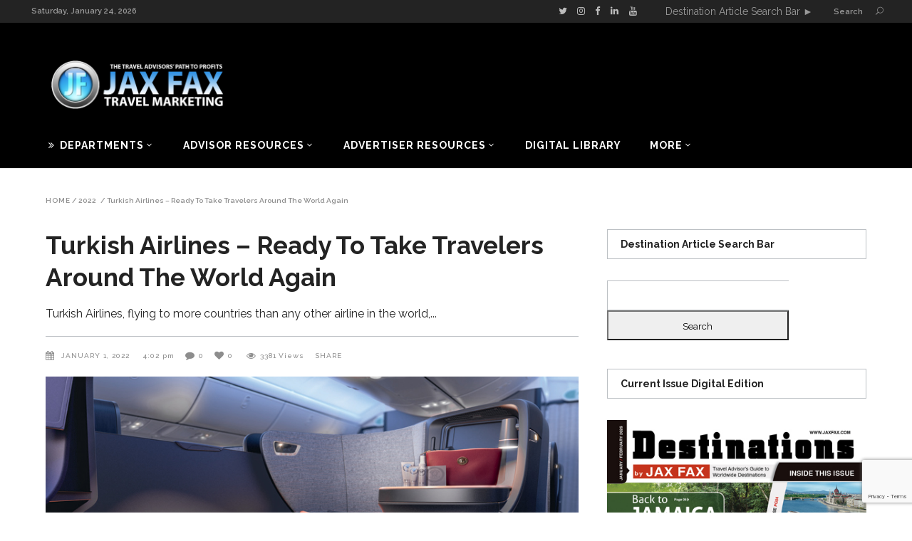

--- FILE ---
content_type: text/html; charset=UTF-8
request_url: https://www.jaxfaxmagazine.com/2022/01/01/turkish-airlines-ready-to-take-travelers-around-the-world-again/
body_size: 18608
content:
<!DOCTYPE html>
<html lang="en">
<head>
        	        <meta charset="UTF-8"/>

        <link rel="profile" href="http://gmpg.org/xfn/11"/>
        <link rel="pingback" href="https://www.jaxfaxmagazine.com/xmlrpc.php"/>
                    <meta name="viewport" content="width=device-width,initial-scale=1,user-scalable=no">
        
	<title>Turkish Airlines &#8211; Ready To Take Travelers Around The World Again &#8211; JAX FAX Travel Marketing Magazine</title>
<meta name='robots' content='max-image-preview:large' />
<link rel='dns-prefetch' href='//fonts.googleapis.com' />
<link rel="alternate" type="application/rss+xml" title="JAX FAX Travel Marketing Magazine &raquo; Feed" href="https://www.jaxfaxmagazine.com/feed/" />
<link rel="alternate" type="application/rss+xml" title="JAX FAX Travel Marketing Magazine &raquo; Comments Feed" href="https://www.jaxfaxmagazine.com/comments/feed/" />
<script type="text/javascript">
/* <![CDATA[ */
window._wpemojiSettings = {"baseUrl":"https:\/\/s.w.org\/images\/core\/emoji\/15.0.3\/72x72\/","ext":".png","svgUrl":"https:\/\/s.w.org\/images\/core\/emoji\/15.0.3\/svg\/","svgExt":".svg","source":{"concatemoji":"https:\/\/www.jaxfaxmagazine.com\/wp-includes\/js\/wp-emoji-release.min.js?ver=6.5.7"}};
/*! This file is auto-generated */
!function(i,n){var o,s,e;function c(e){try{var t={supportTests:e,timestamp:(new Date).valueOf()};sessionStorage.setItem(o,JSON.stringify(t))}catch(e){}}function p(e,t,n){e.clearRect(0,0,e.canvas.width,e.canvas.height),e.fillText(t,0,0);var t=new Uint32Array(e.getImageData(0,0,e.canvas.width,e.canvas.height).data),r=(e.clearRect(0,0,e.canvas.width,e.canvas.height),e.fillText(n,0,0),new Uint32Array(e.getImageData(0,0,e.canvas.width,e.canvas.height).data));return t.every(function(e,t){return e===r[t]})}function u(e,t,n){switch(t){case"flag":return n(e,"\ud83c\udff3\ufe0f\u200d\u26a7\ufe0f","\ud83c\udff3\ufe0f\u200b\u26a7\ufe0f")?!1:!n(e,"\ud83c\uddfa\ud83c\uddf3","\ud83c\uddfa\u200b\ud83c\uddf3")&&!n(e,"\ud83c\udff4\udb40\udc67\udb40\udc62\udb40\udc65\udb40\udc6e\udb40\udc67\udb40\udc7f","\ud83c\udff4\u200b\udb40\udc67\u200b\udb40\udc62\u200b\udb40\udc65\u200b\udb40\udc6e\u200b\udb40\udc67\u200b\udb40\udc7f");case"emoji":return!n(e,"\ud83d\udc26\u200d\u2b1b","\ud83d\udc26\u200b\u2b1b")}return!1}function f(e,t,n){var r="undefined"!=typeof WorkerGlobalScope&&self instanceof WorkerGlobalScope?new OffscreenCanvas(300,150):i.createElement("canvas"),a=r.getContext("2d",{willReadFrequently:!0}),o=(a.textBaseline="top",a.font="600 32px Arial",{});return e.forEach(function(e){o[e]=t(a,e,n)}),o}function t(e){var t=i.createElement("script");t.src=e,t.defer=!0,i.head.appendChild(t)}"undefined"!=typeof Promise&&(o="wpEmojiSettingsSupports",s=["flag","emoji"],n.supports={everything:!0,everythingExceptFlag:!0},e=new Promise(function(e){i.addEventListener("DOMContentLoaded",e,{once:!0})}),new Promise(function(t){var n=function(){try{var e=JSON.parse(sessionStorage.getItem(o));if("object"==typeof e&&"number"==typeof e.timestamp&&(new Date).valueOf()<e.timestamp+604800&&"object"==typeof e.supportTests)return e.supportTests}catch(e){}return null}();if(!n){if("undefined"!=typeof Worker&&"undefined"!=typeof OffscreenCanvas&&"undefined"!=typeof URL&&URL.createObjectURL&&"undefined"!=typeof Blob)try{var e="postMessage("+f.toString()+"("+[JSON.stringify(s),u.toString(),p.toString()].join(",")+"));",r=new Blob([e],{type:"text/javascript"}),a=new Worker(URL.createObjectURL(r),{name:"wpTestEmojiSupports"});return void(a.onmessage=function(e){c(n=e.data),a.terminate(),t(n)})}catch(e){}c(n=f(s,u,p))}t(n)}).then(function(e){for(var t in e)n.supports[t]=e[t],n.supports.everything=n.supports.everything&&n.supports[t],"flag"!==t&&(n.supports.everythingExceptFlag=n.supports.everythingExceptFlag&&n.supports[t]);n.supports.everythingExceptFlag=n.supports.everythingExceptFlag&&!n.supports.flag,n.DOMReady=!1,n.readyCallback=function(){n.DOMReady=!0}}).then(function(){return e}).then(function(){var e;n.supports.everything||(n.readyCallback(),(e=n.source||{}).concatemoji?t(e.concatemoji):e.wpemoji&&e.twemoji&&(t(e.twemoji),t(e.wpemoji)))}))}((window,document),window._wpemojiSettings);
/* ]]> */
</script>
<style id='wp-emoji-styles-inline-css' type='text/css'>

	img.wp-smiley, img.emoji {
		display: inline !important;
		border: none !important;
		box-shadow: none !important;
		height: 1em !important;
		width: 1em !important;
		margin: 0 0.07em !important;
		vertical-align: -0.1em !important;
		background: none !important;
		padding: 0 !important;
	}
</style>
<link rel='stylesheet' id='wp-block-library-css' href='https://www.jaxfaxmagazine.com/wp-includes/css/dist/block-library/style.min.css?ver=6.5.7' type='text/css' media='all' />
<link rel='stylesheet' id='wpda_form_gutenberg_css-css' href='https://www.jaxfaxmagazine.com/wp-content/plugins/contact-forms-builder/wpdevart-inc/gutenberg/style.css?ver=6.5.7' type='text/css' media='all' />
<style id='classic-theme-styles-inline-css' type='text/css'>
/*! This file is auto-generated */
.wp-block-button__link{color:#fff;background-color:#32373c;border-radius:9999px;box-shadow:none;text-decoration:none;padding:calc(.667em + 2px) calc(1.333em + 2px);font-size:1.125em}.wp-block-file__button{background:#32373c;color:#fff;text-decoration:none}
</style>
<style id='global-styles-inline-css' type='text/css'>
body{--wp--preset--color--black: #000000;--wp--preset--color--cyan-bluish-gray: #abb8c3;--wp--preset--color--white: #ffffff;--wp--preset--color--pale-pink: #f78da7;--wp--preset--color--vivid-red: #cf2e2e;--wp--preset--color--luminous-vivid-orange: #ff6900;--wp--preset--color--luminous-vivid-amber: #fcb900;--wp--preset--color--light-green-cyan: #7bdcb5;--wp--preset--color--vivid-green-cyan: #00d084;--wp--preset--color--pale-cyan-blue: #8ed1fc;--wp--preset--color--vivid-cyan-blue: #0693e3;--wp--preset--color--vivid-purple: #9b51e0;--wp--preset--gradient--vivid-cyan-blue-to-vivid-purple: linear-gradient(135deg,rgba(6,147,227,1) 0%,rgb(155,81,224) 100%);--wp--preset--gradient--light-green-cyan-to-vivid-green-cyan: linear-gradient(135deg,rgb(122,220,180) 0%,rgb(0,208,130) 100%);--wp--preset--gradient--luminous-vivid-amber-to-luminous-vivid-orange: linear-gradient(135deg,rgba(252,185,0,1) 0%,rgba(255,105,0,1) 100%);--wp--preset--gradient--luminous-vivid-orange-to-vivid-red: linear-gradient(135deg,rgba(255,105,0,1) 0%,rgb(207,46,46) 100%);--wp--preset--gradient--very-light-gray-to-cyan-bluish-gray: linear-gradient(135deg,rgb(238,238,238) 0%,rgb(169,184,195) 100%);--wp--preset--gradient--cool-to-warm-spectrum: linear-gradient(135deg,rgb(74,234,220) 0%,rgb(151,120,209) 20%,rgb(207,42,186) 40%,rgb(238,44,130) 60%,rgb(251,105,98) 80%,rgb(254,248,76) 100%);--wp--preset--gradient--blush-light-purple: linear-gradient(135deg,rgb(255,206,236) 0%,rgb(152,150,240) 100%);--wp--preset--gradient--blush-bordeaux: linear-gradient(135deg,rgb(254,205,165) 0%,rgb(254,45,45) 50%,rgb(107,0,62) 100%);--wp--preset--gradient--luminous-dusk: linear-gradient(135deg,rgb(255,203,112) 0%,rgb(199,81,192) 50%,rgb(65,88,208) 100%);--wp--preset--gradient--pale-ocean: linear-gradient(135deg,rgb(255,245,203) 0%,rgb(182,227,212) 50%,rgb(51,167,181) 100%);--wp--preset--gradient--electric-grass: linear-gradient(135deg,rgb(202,248,128) 0%,rgb(113,206,126) 100%);--wp--preset--gradient--midnight: linear-gradient(135deg,rgb(2,3,129) 0%,rgb(40,116,252) 100%);--wp--preset--font-size--small: 13px;--wp--preset--font-size--medium: 20px;--wp--preset--font-size--large: 36px;--wp--preset--font-size--x-large: 42px;--wp--preset--spacing--20: 0.44rem;--wp--preset--spacing--30: 0.67rem;--wp--preset--spacing--40: 1rem;--wp--preset--spacing--50: 1.5rem;--wp--preset--spacing--60: 2.25rem;--wp--preset--spacing--70: 3.38rem;--wp--preset--spacing--80: 5.06rem;--wp--preset--shadow--natural: 6px 6px 9px rgba(0, 0, 0, 0.2);--wp--preset--shadow--deep: 12px 12px 50px rgba(0, 0, 0, 0.4);--wp--preset--shadow--sharp: 6px 6px 0px rgba(0, 0, 0, 0.2);--wp--preset--shadow--outlined: 6px 6px 0px -3px rgba(255, 255, 255, 1), 6px 6px rgba(0, 0, 0, 1);--wp--preset--shadow--crisp: 6px 6px 0px rgba(0, 0, 0, 1);}:where(.is-layout-flex){gap: 0.5em;}:where(.is-layout-grid){gap: 0.5em;}body .is-layout-flex{display: flex;}body .is-layout-flex{flex-wrap: wrap;align-items: center;}body .is-layout-flex > *{margin: 0;}body .is-layout-grid{display: grid;}body .is-layout-grid > *{margin: 0;}:where(.wp-block-columns.is-layout-flex){gap: 2em;}:where(.wp-block-columns.is-layout-grid){gap: 2em;}:where(.wp-block-post-template.is-layout-flex){gap: 1.25em;}:where(.wp-block-post-template.is-layout-grid){gap: 1.25em;}.has-black-color{color: var(--wp--preset--color--black) !important;}.has-cyan-bluish-gray-color{color: var(--wp--preset--color--cyan-bluish-gray) !important;}.has-white-color{color: var(--wp--preset--color--white) !important;}.has-pale-pink-color{color: var(--wp--preset--color--pale-pink) !important;}.has-vivid-red-color{color: var(--wp--preset--color--vivid-red) !important;}.has-luminous-vivid-orange-color{color: var(--wp--preset--color--luminous-vivid-orange) !important;}.has-luminous-vivid-amber-color{color: var(--wp--preset--color--luminous-vivid-amber) !important;}.has-light-green-cyan-color{color: var(--wp--preset--color--light-green-cyan) !important;}.has-vivid-green-cyan-color{color: var(--wp--preset--color--vivid-green-cyan) !important;}.has-pale-cyan-blue-color{color: var(--wp--preset--color--pale-cyan-blue) !important;}.has-vivid-cyan-blue-color{color: var(--wp--preset--color--vivid-cyan-blue) !important;}.has-vivid-purple-color{color: var(--wp--preset--color--vivid-purple) !important;}.has-black-background-color{background-color: var(--wp--preset--color--black) !important;}.has-cyan-bluish-gray-background-color{background-color: var(--wp--preset--color--cyan-bluish-gray) !important;}.has-white-background-color{background-color: var(--wp--preset--color--white) !important;}.has-pale-pink-background-color{background-color: var(--wp--preset--color--pale-pink) !important;}.has-vivid-red-background-color{background-color: var(--wp--preset--color--vivid-red) !important;}.has-luminous-vivid-orange-background-color{background-color: var(--wp--preset--color--luminous-vivid-orange) !important;}.has-luminous-vivid-amber-background-color{background-color: var(--wp--preset--color--luminous-vivid-amber) !important;}.has-light-green-cyan-background-color{background-color: var(--wp--preset--color--light-green-cyan) !important;}.has-vivid-green-cyan-background-color{background-color: var(--wp--preset--color--vivid-green-cyan) !important;}.has-pale-cyan-blue-background-color{background-color: var(--wp--preset--color--pale-cyan-blue) !important;}.has-vivid-cyan-blue-background-color{background-color: var(--wp--preset--color--vivid-cyan-blue) !important;}.has-vivid-purple-background-color{background-color: var(--wp--preset--color--vivid-purple) !important;}.has-black-border-color{border-color: var(--wp--preset--color--black) !important;}.has-cyan-bluish-gray-border-color{border-color: var(--wp--preset--color--cyan-bluish-gray) !important;}.has-white-border-color{border-color: var(--wp--preset--color--white) !important;}.has-pale-pink-border-color{border-color: var(--wp--preset--color--pale-pink) !important;}.has-vivid-red-border-color{border-color: var(--wp--preset--color--vivid-red) !important;}.has-luminous-vivid-orange-border-color{border-color: var(--wp--preset--color--luminous-vivid-orange) !important;}.has-luminous-vivid-amber-border-color{border-color: var(--wp--preset--color--luminous-vivid-amber) !important;}.has-light-green-cyan-border-color{border-color: var(--wp--preset--color--light-green-cyan) !important;}.has-vivid-green-cyan-border-color{border-color: var(--wp--preset--color--vivid-green-cyan) !important;}.has-pale-cyan-blue-border-color{border-color: var(--wp--preset--color--pale-cyan-blue) !important;}.has-vivid-cyan-blue-border-color{border-color: var(--wp--preset--color--vivid-cyan-blue) !important;}.has-vivid-purple-border-color{border-color: var(--wp--preset--color--vivid-purple) !important;}.has-vivid-cyan-blue-to-vivid-purple-gradient-background{background: var(--wp--preset--gradient--vivid-cyan-blue-to-vivid-purple) !important;}.has-light-green-cyan-to-vivid-green-cyan-gradient-background{background: var(--wp--preset--gradient--light-green-cyan-to-vivid-green-cyan) !important;}.has-luminous-vivid-amber-to-luminous-vivid-orange-gradient-background{background: var(--wp--preset--gradient--luminous-vivid-amber-to-luminous-vivid-orange) !important;}.has-luminous-vivid-orange-to-vivid-red-gradient-background{background: var(--wp--preset--gradient--luminous-vivid-orange-to-vivid-red) !important;}.has-very-light-gray-to-cyan-bluish-gray-gradient-background{background: var(--wp--preset--gradient--very-light-gray-to-cyan-bluish-gray) !important;}.has-cool-to-warm-spectrum-gradient-background{background: var(--wp--preset--gradient--cool-to-warm-spectrum) !important;}.has-blush-light-purple-gradient-background{background: var(--wp--preset--gradient--blush-light-purple) !important;}.has-blush-bordeaux-gradient-background{background: var(--wp--preset--gradient--blush-bordeaux) !important;}.has-luminous-dusk-gradient-background{background: var(--wp--preset--gradient--luminous-dusk) !important;}.has-pale-ocean-gradient-background{background: var(--wp--preset--gradient--pale-ocean) !important;}.has-electric-grass-gradient-background{background: var(--wp--preset--gradient--electric-grass) !important;}.has-midnight-gradient-background{background: var(--wp--preset--gradient--midnight) !important;}.has-small-font-size{font-size: var(--wp--preset--font-size--small) !important;}.has-medium-font-size{font-size: var(--wp--preset--font-size--medium) !important;}.has-large-font-size{font-size: var(--wp--preset--font-size--large) !important;}.has-x-large-font-size{font-size: var(--wp--preset--font-size--x-large) !important;}
.wp-block-navigation a:where(:not(.wp-element-button)){color: inherit;}
:where(.wp-block-post-template.is-layout-flex){gap: 1.25em;}:where(.wp-block-post-template.is-layout-grid){gap: 1.25em;}
:where(.wp-block-columns.is-layout-flex){gap: 2em;}:where(.wp-block-columns.is-layout-grid){gap: 2em;}
.wp-block-pullquote{font-size: 1.5em;line-height: 1.6;}
</style>
<link rel='stylesheet' id='pb_animate-css' href='https://www.jaxfaxmagazine.com/wp-content/plugins/ays-popup-box/public/css/animate.css?ver=6.0.9' type='text/css' media='all' />
<link rel='stylesheet' id='ctf_styles-css' href='https://www.jaxfaxmagazine.com/wp-content/plugins/custom-twitter-feeds/css/ctf-styles.min.css?ver=2.3.1' type='text/css' media='all' />
<link rel='stylesheet' id='pfw-main-style-css' href='https://www.jaxfaxmagazine.com/wp-content/plugins/podamibe-facebook-feed-widget/assets/pfw-style.css?ver=6.5.7' type='text/css' media='all' />
<link rel='stylesheet' id='pfw-font-awesome-css' href='https://www.jaxfaxmagazine.com/wp-content/plugins/podamibe-facebook-feed-widget/assets/font-awesome.min.css?ver=6.5.7' type='text/css' media='all' />
<link rel='stylesheet' id='wpsm_tabs_r-font-awesome-front-css' href='https://www.jaxfaxmagazine.com/wp-content/plugins/tabs-responsive/assets/css/font-awesome/css/font-awesome.min.css?ver=6.5.7' type='text/css' media='all' />
<link rel='stylesheet' id='wpsm_tabs_r_bootstrap-front-css' href='https://www.jaxfaxmagazine.com/wp-content/plugins/tabs-responsive/assets/css/bootstrap-front.css?ver=6.5.7' type='text/css' media='all' />
<link rel='stylesheet' id='wpsm_tabs_r_animate-css' href='https://www.jaxfaxmagazine.com/wp-content/plugins/tabs-responsive/assets/css/animate.css?ver=6.5.7' type='text/css' media='all' />
<link rel='stylesheet' id='wpos-slick-style-css' href='https://www.jaxfaxmagazine.com/wp-content/plugins/wp-slick-slider-and-image-carousel/assets/css/slick.css?ver=3.7.8' type='text/css' media='all' />
<link rel='stylesheet' id='wpsisac-public-style-css' href='https://www.jaxfaxmagazine.com/wp-content/plugins/wp-slick-slider-and-image-carousel/assets/css/wpsisac-public.css?ver=3.7.8' type='text/css' media='all' />
<link rel='stylesheet' id='magazinevibe-edge-default-style-css' href='https://www.jaxfaxmagazine.com/wp-content/themes/magazinevibe/style.css?ver=6.5.7' type='text/css' media='all' />
<link rel='stylesheet' id='magazinevibe-edge-modules-css' href='https://www.jaxfaxmagazine.com/wp-content/themes/magazinevibe/assets/css/modules.min.css?ver=6.5.7' type='text/css' media='all' />
<link rel='stylesheet' id='magazinevibe-edge-font_awesome-css' href='https://www.jaxfaxmagazine.com/wp-content/themes/magazinevibe/assets/css/font-awesome/css/font-awesome.min.css?ver=6.5.7' type='text/css' media='all' />
<link rel='stylesheet' id='magazinevibe-edge-font_elegant-css' href='https://www.jaxfaxmagazine.com/wp-content/themes/magazinevibe/assets/css/elegant-icons/style.min.css?ver=6.5.7' type='text/css' media='all' />
<link rel='stylesheet' id='magazinevibe-edge-linea_icons-css' href='https://www.jaxfaxmagazine.com/wp-content/themes/magazinevibe/assets/css/linea-icons/style.css?ver=6.5.7' type='text/css' media='all' />
<link rel='stylesheet' id='mediaelement-css' href='https://www.jaxfaxmagazine.com/wp-includes/js/mediaelement/mediaelementplayer-legacy.min.css?ver=4.2.17' type='text/css' media='all' />
<link rel='stylesheet' id='wp-mediaelement-css' href='https://www.jaxfaxmagazine.com/wp-includes/js/mediaelement/wp-mediaelement.min.css?ver=6.5.7' type='text/css' media='all' />
<link rel='stylesheet' id='magazinevibe-edge-style-dynamic-css' href='https://www.jaxfaxmagazine.com/wp-content/themes/magazinevibe/assets/css/style_dynamic.php?ver=6.5.7' type='text/css' media='all' />
<link rel='stylesheet' id='magazinevibe-edge-modules-responsive-css' href='https://www.jaxfaxmagazine.com/wp-content/themes/magazinevibe/assets/css/modules-responsive.min.css?ver=6.5.7' type='text/css' media='all' />
<link rel='stylesheet' id='magazinevibe-edge-style-dynamic-responsive-css' href='https://www.jaxfaxmagazine.com/wp-content/themes/magazinevibe/assets/css/style_dynamic_responsive.php?ver=6.5.7' type='text/css' media='all' />
<link rel='stylesheet' id='js_composer_front-css' href='https://www.jaxfaxmagazine.com/wp-content/plugins/js_composer/assets/css/js_composer.min.css?ver=6.0.2' type='text/css' media='all' />
<link rel='stylesheet' id='magazinevibe-edge-google-fonts-css' href='https://fonts.googleapis.com/css?family=Raleway%3A100%2C100italic%2C200%2C200italic%2C300%2C300italic%2C400%2C400italic%2C500%2C500italic%2C600%2C600italic%2C700%2C700italic%2C800%2C800italic%2C900%2C900italic&#038;subset=latin%2Clatin-ext&#038;ver=1.0.0' type='text/css' media='all' />
<!--[if lt IE 9]>
<link rel='stylesheet' id='vc_lte_ie9-css' href='https://www.jaxfaxmagazine.com/wp-content/plugins/js_composer/assets/css/vc_lte_ie9.min.css?ver=6.0.2' type='text/css' media='screen' />
<![endif]-->
<link rel='stylesheet' id='tablepress-default-css' href='https://www.jaxfaxmagazine.com/wp-content/plugins/tablepress/css/build/default.css?ver=3.2.6' type='text/css' media='all' />
<link rel='stylesheet' id='__EPYT__style-css' href='https://www.jaxfaxmagazine.com/wp-content/plugins/youtube-embed-plus/styles/ytprefs.min.css?ver=14.2.4' type='text/css' media='all' />
<style id='__EPYT__style-inline-css' type='text/css'>

                .epyt-gallery-thumb {
                        width: 33.333%;
                }
                
</style>
<script type="text/javascript" src="https://www.jaxfaxmagazine.com/wp-includes/js/jquery/jquery.min.js?ver=3.7.1" id="jquery-core-js"></script>
<script type="text/javascript" src="https://www.jaxfaxmagazine.com/wp-includes/js/jquery/jquery-migrate.min.js?ver=3.4.1" id="jquery-migrate-js"></script>
<script type="text/javascript" id="ays-pb-js-extra">
/* <![CDATA[ */
var pbLocalizeObj = {"ajax":"https:\/\/www.jaxfaxmagazine.com\/wp-admin\/admin-ajax.php","seconds":"seconds","thisWillClose":"This will close in","icons":{"close_icon":"<svg class=\"ays_pb_material_close_icon\" xmlns=\"https:\/\/www.w3.org\/2000\/svg\" height=\"36px\" viewBox=\"0 0 24 24\" width=\"36px\" fill=\"#000000\" alt=\"Pop-up Close\"><path d=\"M0 0h24v24H0z\" fill=\"none\"\/><path d=\"M19 6.41L17.59 5 12 10.59 6.41 5 5 6.41 10.59 12 5 17.59 6.41 19 12 13.41 17.59 19 19 17.59 13.41 12z\"\/><\/svg>","close_circle_icon":"<svg class=\"ays_pb_material_close_circle_icon\" xmlns=\"https:\/\/www.w3.org\/2000\/svg\" height=\"24\" viewBox=\"0 0 24 24\" width=\"36\" alt=\"Pop-up Close\"><path d=\"M0 0h24v24H0z\" fill=\"none\"\/><path d=\"M12 2C6.47 2 2 6.47 2 12s4.47 10 10 10 10-4.47 10-10S17.53 2 12 2zm5 13.59L15.59 17 12 13.41 8.41 17 7 15.59 10.59 12 7 8.41 8.41 7 12 10.59 15.59 7 17 8.41 13.41 12 17 15.59z\"\/><\/svg>","volume_up_icon":"<svg class=\"ays_pb_fa_volume\" xmlns=\"https:\/\/www.w3.org\/2000\/svg\" height=\"24\" viewBox=\"0 0 24 24\" width=\"36\"><path d=\"M0 0h24v24H0z\" fill=\"none\"\/><path d=\"M3 9v6h4l5 5V4L7 9H3zm13.5 3c0-1.77-1.02-3.29-2.5-4.03v8.05c1.48-.73 2.5-2.25 2.5-4.02zM14 3.23v2.06c2.89.86 5 3.54 5 6.71s-2.11 5.85-5 6.71v2.06c4.01-.91 7-4.49 7-8.77s-2.99-7.86-7-8.77z\"\/><\/svg>","volume_mute_icon":"<svg xmlns=\"https:\/\/www.w3.org\/2000\/svg\" height=\"24\" viewBox=\"0 0 24 24\" width=\"24\"><path d=\"M0 0h24v24H0z\" fill=\"none\"\/><path d=\"M7 9v6h4l5 5V4l-5 5H7z\"\/><\/svg>"}};
/* ]]> */
</script>
<script type="text/javascript" src="https://www.jaxfaxmagazine.com/wp-content/plugins/ays-popup-box/public/js/ays-pb-public.js?ver=6.0.9" id="ays-pb-js"></script>
<script type="text/javascript" id="__ytprefs__-js-extra">
/* <![CDATA[ */
var _EPYT_ = {"ajaxurl":"https:\/\/www.jaxfaxmagazine.com\/wp-admin\/admin-ajax.php","security":"aab54c5f86","gallery_scrolloffset":"20","eppathtoscripts":"https:\/\/www.jaxfaxmagazine.com\/wp-content\/plugins\/youtube-embed-plus\/scripts\/","eppath":"https:\/\/www.jaxfaxmagazine.com\/wp-content\/plugins\/youtube-embed-plus\/","epresponsiveselector":"[\"iframe.__youtube_prefs__\",\"iframe[src*='youtube.com']\",\"iframe[src*='youtube-nocookie.com']\",\"iframe[data-ep-src*='youtube.com']\",\"iframe[data-ep-src*='youtube-nocookie.com']\",\"iframe[data-ep-gallerysrc*='youtube.com']\"]","epdovol":"1","version":"14.2.4","evselector":"iframe.__youtube_prefs__[src], iframe[src*=\"youtube.com\/embed\/\"], iframe[src*=\"youtube-nocookie.com\/embed\/\"]","ajax_compat":"","maxres_facade":"eager","ytapi_load":"light","pause_others":"","stopMobileBuffer":"1","facade_mode":"","not_live_on_channel":""};
/* ]]> */
</script>
<script type="text/javascript" src="https://www.jaxfaxmagazine.com/wp-content/plugins/youtube-embed-plus/scripts/ytprefs.min.js?ver=14.2.4" id="__ytprefs__-js"></script>
<link rel="https://api.w.org/" href="https://www.jaxfaxmagazine.com/wp-json/" /><link rel="alternate" type="application/json" href="https://www.jaxfaxmagazine.com/wp-json/wp/v2/posts/6082" /><link rel="EditURI" type="application/rsd+xml" title="RSD" href="https://www.jaxfaxmagazine.com/xmlrpc.php?rsd" />
<meta name="generator" content="WordPress 6.5.7" />
<link rel="canonical" href="https://www.jaxfaxmagazine.com/2022/01/01/turkish-airlines-ready-to-take-travelers-around-the-world-again/" />
<link rel='shortlink' href='https://www.jaxfaxmagazine.com/?p=6082' />
<link rel="alternate" type="application/json+oembed" href="https://www.jaxfaxmagazine.com/wp-json/oembed/1.0/embed?url=https%3A%2F%2Fwww.jaxfaxmagazine.com%2F2022%2F01%2F01%2Fturkish-airlines-ready-to-take-travelers-around-the-world-again%2F" />
<link rel="alternate" type="text/xml+oembed" href="https://www.jaxfaxmagazine.com/wp-json/oembed/1.0/embed?url=https%3A%2F%2Fwww.jaxfaxmagazine.com%2F2022%2F01%2F01%2Fturkish-airlines-ready-to-take-travelers-around-the-world-again%2F&#038;format=xml" />

<!-- This site is using AdRotate v5.15.3 to display their advertisements - https://ajdg.solutions/ -->
<!-- AdRotate CSS -->
<style type="text/css" media="screen">
	.g { margin:0px; padding:0px; overflow:hidden; line-height:1; zoom:1; }
	.g img { height:auto; }
	.g-col { position:relative; float:left; }
	.g-col:first-child { margin-left: 0; }
	.g-col:last-child { margin-right: 0; }
	.g-1 { min-width:5px; max-width:344px; }
	.b-1 { margin:5px; }
	.g-2 { margin:0px;  width:100%; max-width:728px; height:100%; max-height:90px; }
	.g-3 { margin:0px;  width:100%; max-width:600px; height:100%; max-height:60px; }
	@media only screen and (max-width: 480px) {
		.g-col, .g-dyn, .g-single { width:100%; margin-left:0; margin-right:0; }
	}
</style>
<!-- /AdRotate CSS -->

<style type="text/css">
			.aiovg-player {
				display: block;
				position: relative;
				border-radius: 3px;
				padding-bottom: 56.25%;
				width: 100%;
				height: 0;	
				overflow: hidden;
			}
			
			.aiovg-player iframe,
			.aiovg-player .video-js,
			.aiovg-player .plyr {
				--plyr-color-main: #00b2ff;
				position: absolute;
				inset: 0;	
				margin: 0;
				padding: 0;
				width: 100%;
				height: 100%;
			}
		</style><meta name="facebook-domain-verification" content="r6cy5oimsp5kzkv0oajhavil8m6wsl" />

<!-- Facebook Pixel Code -->
<script>
!function(f,b,e,v,n,t,s)
{if(f.fbq)return;n=f.fbq=function(){n.callMethod?
n.callMethod.apply(n,arguments):n.queue.push(arguments)};
if(!f._fbq)f._fbq=n;n.push=n;n.loaded=!0;n.version='2.0';
n.queue=[];t=b.createElement(e);t.async=!0;
t.src=v;s=b.getElementsByTagName(e)[0];
s.parentNode.insertBefore(t,s)}(window,document,'script',
'https://connect.facebook.net/en_US/fbevents.js');
 fbq('init', '248282122734399'); 
fbq('track', 'PageView');
</script>
<noscript>
 <img height="1" width="1" 
src="https://www.facebook.com/tr?id=248282122734399&ev=PageView
&noscript=1"/>
</noscript>
<!-- End Facebook Pixel Code -->


<!-- Begin Constant Contact Active Forms -->
<script> var _ctct_m = "71517b0f12ad3bb9516c70d3bf783037"; </script>
<script id="signupScript" src="//static.ctctcdn.com/js/signup-form-widget/current/signup-form-widget.min.js" async defer></script>
<!-- End Constant Contact Active Forms --><meta name="generator" content="Powered by WPBakery Page Builder - drag and drop page builder for WordPress."/>
                <style type="text/css">
                    body[class^="guest-author"] a[href=''] {
                        pointer-events: none;
                        color: inherit;
                        text-decoration: inherit;
                    }
                </style>
		<style type="text/css" id="wp-custom-css">
			.edgtf-ratings-holder {
    display: none;

}
.edgtf-peit-item .edgtf-peit-text-holder .edgtf-peit-info-section > div.edgtf-post-info-rating {

    font-family: FontAwesome,serif;
    font-size: 13px;
    display: none;
}
div.ctct-form-embed div.ctct-form-defaults {

    font-family:Arial, Helvetica, sans-serif !important;
        line-height: normal;
    line-height: 1.5;
    -webkit-font-smoothing: antialiased;

}
div.ctct-form-embed div.ctct-form-defaults h2.ctct-form-header {

    color: #323232;
    font-family:Arial, Helvetica, sans-serif !important;
        font-weight: normal;
        font-size: 16px;
        line-height: normal;
    line-height: 1.5;
    -webkit-font-smoothing: antialiased;
    font-size: 28px;
    font-weight: bold;
    margin: 0 0 12px 0;

}		</style>
		<noscript><style type="text/css"> .wpb_animate_when_almost_visible { opacity: 1; }</style></noscript></head>
<body class="post-template-default single single-post postid-6082 single-format-standard edgt-core-1.2.1 magazinevibe-ver-2.1  edgtf-grid-1300 edgtf-blog-installed edgtf-header-type3 edgtf-fixed-on-scroll edgtf-default-mobile-header edgtf-sticky-up-mobile-header edgtf-dropdown-default edgtf-apsc-custom-style-enabled edgtf-search-widget-class wpb-js-composer js-comp-ver-6.0.2 vc_responsive guest-author-2.6" itemscope itemtype="http://schema.org/WebPage">
<div class="edgtf-wrapper">
    <div class="edgtf-wrapper-inner">
        

<div class="edgtf-top-bar">
    		        <div class="edgtf-vertical-align-containers edgtf-50-50">
            <div class="edgtf-position-left">
                <div class="edgtf-position-left-inner">
                                            
        <div class="edgtf-date-widget-holder" >
            Saturday, January 24, 2026        </div>
                                        </div>
            </div>
            <div class="edgtf-position-right">
                <div class="edgtf-position-right-inner">
                                            
        <a class="edgtf-social-icon-widget-holder" data-hover-color="#ffffff" style="color: #bcbcbc;font-size: 13px;margin: 0 10px 0 0" href="https://twitter.com/JAXFAXMagazine" target="_blank">
            <i class="edgtf-social-icon-widget fa fa-twitter"></i>        </a>
    
        <a class="edgtf-social-icon-widget-holder" data-hover-color="#ffffff" style="color: #bcbcbc;font-size: 13px;margin: 0 10px 0 0" href="https://www.instagram.com/" target="_blank">
            <i class="edgtf-social-icon-widget fa fa-instagram"></i>        </a>
    
        <a class="edgtf-social-icon-widget-holder" data-hover-color="#ffffff" style="color: #bcbcbc;font-size: 13px;margin: 0 11px 0 0" href="https://www.facebook.com/JAXFAX" target="_blank">
            <i class="edgtf-social-icon-widget fa fa-facebook"></i>        </a>
    
        <a class="edgtf-social-icon-widget-holder" data-hover-color="#ffffff" style="color: #bcbcbc;font-size: 13px;margin: 0 11px 0 0" href="https://www.linkedin.com/company/jax-fax-travel-marketing" target="_blank">
            <i class="edgtf-social-icon-widget fa fa-linkedin"></i>        </a>
    
        <a class="edgtf-social-icon-widget-holder" data-hover-color="#ffffff" style="color: #bcbcbc;font-size: 13px;margin: 0 11px 0 0" href="https://www.youtube.com/channel/UCGtele_5XzCo1cTTfht-n6w" target="_blank">
            <i class="edgtf-social-icon-widget fa fa-youtube"></i>        </a>
    <div id="text-35" class="widget widget_text edgtf-top-bar-widget">			<div class="textwidget"><p>Destination Article Search Bar <span id="symbol" class="symbol large">►</span></p>
</div>
		</div>
        <a                         class="edgtf-search-opener" href="javascript:void(0)">
                            <span class="edgtf-search-icon-text">Search</span>
                        <span aria-hidden="true" class="edgtf-icon-font-elegant icon_search " ></span>        </a>

        <div class="edgtf-search-widget-holder">
            <form id="searchform" action="https://www.jaxfaxmagazine.com/" method="get">
                <div class="edgtf-form-holder">
                    <div class="edgtf-column-left">
                        <input type="text" placeholder="Search" name="s" class="edgtf-search-field" autocomplete="off" />
                    </div>
                    <div class="edgtf-column-right">
                        <input type="submit" class="edgtf-search-submit" value="GO" />
                    </div>
                </div>
            </form>
        </div>
                                        </div>
            </div>
        </div>
    </div>



<header class="edgtf-page-header edgtf-header-type-two" >
    <div class="edgtf-logo-area" >
                <div class="edgtf-grid">
                                <div class="edgtf-vertical-align-containers">
                <div class="edgtf-position-left">
                    <div class="edgtf-position-left-inner">
                        
<div class="edgtf-logo-wrapper">
    <a href="https://www.jaxfaxmagazine.com/" style="height: 79px;">
        <img class="edgtf-normal-logo" src="https://www.jaxfaxmagazine.com/wp-content/uploads/2022/01/JAX-FAX-Logo.png" alt="logo"/>
    </a>
</div>

                    </div>
                </div>
                <div class="edgtf-position-right">
                    <div class="edgtf-position-right-inner">
                                                    <div id="adrotate_widgets-3" class="widget adrotate_widgets edgtf-right-from-logo-area-widget"><!-- Error, Advert is not available at this time due to schedule/geolocation restrictions! --></div>                                            </div>
                </div>
            </div>
                            </div>
            </div>
            <div class="edgtf-fixed-wrapper">
        <div class="edgtf-menu-area" >
                <div class="edgtf-grid">
                        <div class="edgtf-vertical-align-containers">
                <div class="edgtf-position-left">
                    <div class="edgtf-position-left-inner">
                        
<nav class="edgtf-main-menu edgtf-drop-down edgtf-default-nav">
    <ul id="menu-main-menu" class="clearfix"><li id="nav-menu-item-3844" class="menu-item menu-item-type-custom menu-item-object-custom menu-item-has-children  has_sub narrow left_position"><a href="#" class=" no_link" style="cursor: default;" onclick="JavaScript: return false;"><span class="item_outer"><span class="item_inner"><span class="menu_icon_wrapper"><i class="menu_icon fa-angle-double-right fa"></i></span><span class="item_text">Departments</span><span class="edgtf_menu_arrow arrow_carrot-down"></span></span></span></a>
<div class="second"><div class="inner"><ul>
	<li id="nav-menu-item-3882" class="menu-item menu-item-type-post_type menu-item-object-page "><a href="https://www.jaxfaxmagazine.com/featured-destinations/" class=""><span class="item_outer"><span class="item_inner"><span class="menu_icon_wrapper"><i class="menu_icon null fa"></i></span><span class="item_text">Featured Destinations</span></span></span></a></li>
	<li id="nav-menu-item-3869" class="menu-item menu-item-type-post_type menu-item-object-page "><a href="https://www.jaxfaxmagazine.com/publishers-corner/" class=""><span class="item_outer"><span class="item_inner"><span class="menu_icon_wrapper"><i class="menu_icon null fa"></i></span><span class="item_text">Publisher’s Corner</span></span></span></a></li>
	<li id="nav-menu-item-3868" class="menu-item menu-item-type-post_type menu-item-object-page "><a href="https://www.jaxfaxmagazine.com/editors-desk/" class=""><span class="item_outer"><span class="item_inner"><span class="menu_icon_wrapper"><i class="menu_icon null fa"></i></span><span class="item_text">Editor’s Desk</span></span></span></a></li>
	<li id="nav-menu-item-3877" class="menu-item menu-item-type-post_type menu-item-object-page "><a href="https://www.jaxfaxmagazine.com/absolute-luxury/" class=""><span class="item_outer"><span class="item_inner"><span class="menu_icon_wrapper"><i class="menu_icon null fa"></i></span><span class="item_text">Absolute Luxury</span></span></span></a></li>
	<li id="nav-menu-item-3878" class="menu-item menu-item-type-post_type menu-item-object-page "><a href="https://www.jaxfaxmagazine.com/been-there-havent-done-that/" class=""><span class="item_outer"><span class="item_inner"><span class="menu_icon_wrapper"><i class="menu_icon null fa"></i></span><span class="item_text">Been There Haven’t Done That</span></span></span></a></li>
	<li id="nav-menu-item-3879" class="menu-item menu-item-type-post_type menu-item-object-page "><a href="https://www.jaxfaxmagazine.com/cruise-news/" class=""><span class="item_outer"><span class="item_inner"><span class="menu_icon_wrapper"><i class="menu_icon null fa"></i></span><span class="item_text">Cruise News</span></span></span></a></li>
</ul></div></div>
</li>
<li id="nav-menu-item-4216" class="menu-item menu-item-type-custom menu-item-object-custom menu-item-has-children  has_sub narrow"><a href="#" class=""><span class="item_outer"><span class="item_inner"><span class="menu_icon_wrapper"><i class="menu_icon null fa"></i></span><span class="item_text">Advisor Resources</span><span class="edgtf_menu_arrow arrow_carrot-down"></span></span></span></a>
<div class="second"><div class="inner"><ul>
	<li id="nav-menu-item-7019" class="menu-item menu-item-type-post_type menu-item-object-page "><a href="https://www.jaxfaxmagazine.com/jax-fax-learning-center/" class=""><span class="item_outer"><span class="item_inner"><span class="menu_icon_wrapper"><i class="menu_icon blank fa"></i></span><span class="item_text">JAX FAX Learning Center</span></span></span></a></li>
	<li id="nav-menu-item-3895" class="menu-item menu-item-type-post_type menu-item-object-page "><a href="https://www.jaxfaxmagazine.com/fam-trips/" class=""><span class="item_outer"><span class="item_inner"><span class="menu_icon_wrapper"><i class="menu_icon null fa"></i></span><span class="item_text">FAM Trips</span></span></span></a></li>
	<li id="nav-menu-item-3893" class="menu-item menu-item-type-post_type menu-item-object-page "><a href="https://www.jaxfaxmagazine.com/industry-events/" class=""><span class="item_outer"><span class="item_inner"><span class="menu_icon_wrapper"><i class="menu_icon null fa"></i></span><span class="item_text">Industry Events</span></span></span></a></li>
	<li id="nav-menu-item-4222" class="menu-item menu-item-type-post_type menu-item-object-page "><a href="https://www.jaxfaxmagazine.com/pins-in-the-map-podcasts/" class=""><span class="item_outer"><span class="item_inner"><span class="menu_icon_wrapper"><i class="menu_icon blank fa"></i></span><span class="item_text">Pins In The Map Podcasts</span></span></span></a></li>
	<li id="nav-menu-item-4217" class="menu-item menu-item-type-custom menu-item-object-custom menu-item-has-children sub"><a href="#" class=""><span class="item_outer"><span class="item_inner"><span class="menu_icon_wrapper"><i class="menu_icon null fa"></i></span><span class="item_text">Advisor Training</span></span><i class="edgtf_menu_arrow arrow_carrot-right"></i></span></a>
	<ul>
		<li id="nav-menu-item-3907" class="menu-item menu-item-type-post_type menu-item-object-page "><a href="https://www.jaxfaxmagazine.com/webinars/" class=""><span class="item_outer"><span class="item_inner"><span class="menu_icon_wrapper"><i class="menu_icon null fa"></i></span><span class="item_text">Webinars</span></span></span></a></li>
	</ul>
</li>
</ul></div></div>
</li>
<li id="nav-menu-item-3898" class="menu-item menu-item-type-custom menu-item-object-custom menu-item-has-children  has_sub narrow"><a href="#" class=""><span class="item_outer"><span class="item_inner"><span class="menu_icon_wrapper"><i class="menu_icon null fa"></i></span><span class="item_text">Advertiser Resources</span><span class="edgtf_menu_arrow arrow_carrot-down"></span></span></span></a>
<div class="second"><div class="inner"><ul>
	<li id="nav-menu-item-3894" class="menu-item menu-item-type-post_type menu-item-object-page "><a href="https://www.jaxfaxmagazine.com/industry-calendar/" class=""><span class="item_outer"><span class="item_inner"><span class="menu_icon_wrapper"><i class="menu_icon null fa"></i></span><span class="item_text">Editorial Calendar</span></span></span></a></li>
	<li id="nav-menu-item-3899" class="menu-item menu-item-type-post_type menu-item-object-page "><a href="https://www.jaxfaxmagazine.com/agent-resources/" class=""><span class="item_outer"><span class="item_inner"><span class="menu_icon_wrapper"><i class="menu_icon null fa"></i></span><span class="item_text">Media Kit</span></span></span></a></li>
	<li id="nav-menu-item-3903" class="menu-item menu-item-type-custom menu-item-object-custom menu-item-has-children sub"><a href="#" class=""><span class="item_outer"><span class="item_inner"><span class="menu_icon_wrapper"><i class="menu_icon null fa"></i></span><span class="item_text">Profile Forms</span></span><i class="edgtf_menu_arrow arrow_carrot-right"></i></span></a>
	<ul>
		<li id="nav-menu-item-3957" class="menu-item menu-item-type-post_type menu-item-object-page "><a href="https://www.jaxfaxmagazine.com/air-consolidator-guide-form/" class=""><span class="item_outer"><span class="item_inner"><span class="menu_icon_wrapper"><i class="menu_icon null fa"></i></span><span class="item_text">Air Consolidator Guide Form</span></span></span></a></li>
		<li id="nav-menu-item-3962" class="menu-item menu-item-type-post_type menu-item-object-page "><a href="https://www.jaxfaxmagazine.com/travel-agent-specialist-program/" class=""><span class="item_outer"><span class="item_inner"><span class="menu_icon_wrapper"><i class="menu_icon null fa"></i></span><span class="item_text">Travel Agent Specialist Program</span></span></span></a></li>
		<li id="nav-menu-item-4261" class="menu-item menu-item-type-post_type menu-item-object-page "><a href="https://www.jaxfaxmagazine.com/guide-to-host-agencies-co-ops-and-consortia/" class=""><span class="item_outer"><span class="item_inner"><span class="menu_icon_wrapper"><i class="menu_icon blank fa"></i></span><span class="item_text">Guide to Host Agencies, Co-ops and Consortia</span></span></span></a></li>
	</ul>
</li>
</ul></div></div>
</li>
<li id="nav-menu-item-3910" class="menu-item menu-item-type-post_type menu-item-object-page  narrow"><a href="https://www.jaxfaxmagazine.com/digital-library/" class=""><span class="item_outer"><span class="item_inner"><span class="menu_icon_wrapper"><i class="menu_icon null fa"></i></span><span class="item_text">Digital Library</span></span></span></a></li>
<li id="nav-menu-item-4218" class="menu-item menu-item-type-custom menu-item-object-custom menu-item-has-children  has_sub narrow"><a href="#" class=""><span class="item_outer"><span class="item_inner"><span class="menu_icon_wrapper"><i class="menu_icon null fa"></i></span><span class="item_text">More</span><span class="edgtf_menu_arrow arrow_carrot-down"></span></span></span></a>
<div class="second"><div class="inner"><ul>
	<li id="nav-menu-item-4664" class="menu-item menu-item-type-post_type menu-item-object-page "><a href="https://www.jaxfaxmagazine.com/enewsletters/" class=""><span class="item_outer"><span class="item_inner"><span class="menu_icon_wrapper"><i class="menu_icon blank fa"></i></span><span class="item_text">eNewsletters</span></span></span></a></li>
	<li id="nav-menu-item-3913" class="menu-item menu-item-type-post_type menu-item-object-page "><a href="https://www.jaxfaxmagazine.com/contact-us/" class=""><span class="item_outer"><span class="item_inner"><span class="menu_icon_wrapper"><i class="menu_icon null fa"></i></span><span class="item_text">Contact Us</span></span></span></a></li>
	<li id="nav-menu-item-3843" class="menu-item menu-item-type-post_type menu-item-object-page "><a href="https://www.jaxfaxmagazine.com/contributing-writers/" class=""><span class="item_outer"><span class="item_inner"><span class="menu_icon_wrapper"><i class="menu_icon null fa"></i></span><span class="item_text">Contributing Writers</span></span></span></a></li>
	<li id="nav-menu-item-3902" class="menu-item menu-item-type-custom menu-item-object-custom menu-item-has-children sub"><a href="#" class=""><span class="item_outer"><span class="item_inner"><span class="menu_icon_wrapper"><i class="menu_icon null fa"></i></span><span class="item_text">Subscriptions</span></span><i class="edgtf_menu_arrow arrow_carrot-right"></i></span></a>
	<ul>
		<li id="nav-menu-item-4257" class="menu-item menu-item-type-post_type menu-item-object-page "><a href="https://www.jaxfaxmagazine.com/renewal-and-new-subscription/" class=""><span class="item_outer"><span class="item_inner"><span class="menu_icon_wrapper"><i class="menu_icon blank fa"></i></span><span class="item_text">Renewal and New Subscription</span></span></span></a></li>
	</ul>
</li>
</ul></div></div>
</li>
</ul></nav>


                    </div>
                </div>

                <div class="edgtf-position-right">
                    <div class="edgtf-position-right-inner">
                                            </div>
                </div>
            </div>
                    </div>
        </div>
            </div>
        </header>


<header class="edgtf-mobile-header">
    <div class="edgtf-mobile-header-inner">
                <div class="edgtf-mobile-header-holder">
            <div class="edgtf-grid">
                <div class="edgtf-vertical-align-containers">
                                            <div class="edgtf-mobile-menu-opener">
                            <a href="javascript:void(0)">
                                <span class="edgtf-mobile-opener-icon-holder">
                                    <i class="edgtf-icon-font-awesome fa fa-bars " ></i>                                                                            <span class="edgtf-mobile-menu-text ">MENU</span>
                                                                    </span>
                            </a>
                        </div>
                                                                <div class="edgtf-position-center">
                            <div class="edgtf-position-center-inner">
                                
<div class="edgtf-mobile-logo-wrapper">
    <a href="https://www.jaxfaxmagazine.com/" style="height: 79px">
        <img src="https://www.jaxfaxmagazine.com/wp-content/uploads/2022/01/JAX-FAX-Logo.png" alt="mobile-logo"/>
    </a>
</div>

                            </div>
                        </div>
                                        <div class="edgtf-position-right">
                        <div class="edgtf-position-right-inner">
                                                    </div>
                    </div>
                </div> <!-- close .edgtf-vertical-align-containers -->
            </div>
        </div>
        <nav class="edgtf-mobile-nav">
    <div class="edgtf-grid">
        <ul id="menu-main-menu-1" class=""><li id="mobile-menu-item-3844" class="menu-item menu-item-type-custom menu-item-object-custom menu-item-has-children  has_sub"><h6><span>Departments</span></h6><span class="mobile_arrow"><i class="edgtf-sub-arrow fa fa-angle-right"></i><i class="fa fa-angle-down"></i></span>
<ul class="sub_menu">
	<li id="mobile-menu-item-3882" class="menu-item menu-item-type-post_type menu-item-object-page "><a href="https://www.jaxfaxmagazine.com/featured-destinations/" class=""><span>Featured Destinations</span></a></li>
	<li id="mobile-menu-item-3869" class="menu-item menu-item-type-post_type menu-item-object-page "><a href="https://www.jaxfaxmagazine.com/publishers-corner/" class=""><span>Publisher’s Corner</span></a></li>
	<li id="mobile-menu-item-3868" class="menu-item menu-item-type-post_type menu-item-object-page "><a href="https://www.jaxfaxmagazine.com/editors-desk/" class=""><span>Editor’s Desk</span></a></li>
	<li id="mobile-menu-item-3877" class="menu-item menu-item-type-post_type menu-item-object-page "><a href="https://www.jaxfaxmagazine.com/absolute-luxury/" class=""><span>Absolute Luxury</span></a></li>
	<li id="mobile-menu-item-3878" class="menu-item menu-item-type-post_type menu-item-object-page "><a href="https://www.jaxfaxmagazine.com/been-there-havent-done-that/" class=""><span>Been There Haven’t Done That</span></a></li>
	<li id="mobile-menu-item-3879" class="menu-item menu-item-type-post_type menu-item-object-page "><a href="https://www.jaxfaxmagazine.com/cruise-news/" class=""><span>Cruise News</span></a></li>
</ul>
</li>
<li id="mobile-menu-item-4216" class="menu-item menu-item-type-custom menu-item-object-custom menu-item-has-children  has_sub"><a href="#" class=""><span>Advisor Resources</span></a><span class="mobile_arrow"><i class="edgtf-sub-arrow fa fa-angle-right"></i><i class="fa fa-angle-down"></i></span>
<ul class="sub_menu">
	<li id="mobile-menu-item-7019" class="menu-item menu-item-type-post_type menu-item-object-page "><a href="https://www.jaxfaxmagazine.com/jax-fax-learning-center/" class=""><span>JAX FAX Learning Center</span></a></li>
	<li id="mobile-menu-item-3895" class="menu-item menu-item-type-post_type menu-item-object-page "><a href="https://www.jaxfaxmagazine.com/fam-trips/" class=""><span>FAM Trips</span></a></li>
	<li id="mobile-menu-item-3893" class="menu-item menu-item-type-post_type menu-item-object-page "><a href="https://www.jaxfaxmagazine.com/industry-events/" class=""><span>Industry Events</span></a></li>
	<li id="mobile-menu-item-4222" class="menu-item menu-item-type-post_type menu-item-object-page "><a href="https://www.jaxfaxmagazine.com/pins-in-the-map-podcasts/" class=""><span>Pins In The Map Podcasts</span></a></li>
	<li id="mobile-menu-item-4217" class="menu-item menu-item-type-custom menu-item-object-custom menu-item-has-children  has_sub"><a href="#" class=""><span>Advisor Training</span></a><span class="mobile_arrow"><i class="edgtf-sub-arrow fa fa-angle-right"></i><i class="fa fa-angle-down"></i></span>
	<ul class="sub_menu">
		<li id="mobile-menu-item-3907" class="menu-item menu-item-type-post_type menu-item-object-page "><a href="https://www.jaxfaxmagazine.com/webinars/" class=""><span>Webinars</span></a></li>
	</ul>
</li>
</ul>
</li>
<li id="mobile-menu-item-3898" class="menu-item menu-item-type-custom menu-item-object-custom menu-item-has-children  has_sub"><a href="#" class=""><span>Advertiser Resources</span></a><span class="mobile_arrow"><i class="edgtf-sub-arrow fa fa-angle-right"></i><i class="fa fa-angle-down"></i></span>
<ul class="sub_menu">
	<li id="mobile-menu-item-3894" class="menu-item menu-item-type-post_type menu-item-object-page "><a href="https://www.jaxfaxmagazine.com/industry-calendar/" class=""><span>Editorial Calendar</span></a></li>
	<li id="mobile-menu-item-3899" class="menu-item menu-item-type-post_type menu-item-object-page "><a href="https://www.jaxfaxmagazine.com/agent-resources/" class=""><span>Media Kit</span></a></li>
	<li id="mobile-menu-item-3903" class="menu-item menu-item-type-custom menu-item-object-custom menu-item-has-children  has_sub"><a href="#" class=""><span>Profile Forms</span></a><span class="mobile_arrow"><i class="edgtf-sub-arrow fa fa-angle-right"></i><i class="fa fa-angle-down"></i></span>
	<ul class="sub_menu">
		<li id="mobile-menu-item-3957" class="menu-item menu-item-type-post_type menu-item-object-page "><a href="https://www.jaxfaxmagazine.com/air-consolidator-guide-form/" class=""><span>Air Consolidator Guide Form</span></a></li>
		<li id="mobile-menu-item-3962" class="menu-item menu-item-type-post_type menu-item-object-page "><a href="https://www.jaxfaxmagazine.com/travel-agent-specialist-program/" class=""><span>Travel Agent Specialist Program</span></a></li>
		<li id="mobile-menu-item-4261" class="menu-item menu-item-type-post_type menu-item-object-page "><a href="https://www.jaxfaxmagazine.com/guide-to-host-agencies-co-ops-and-consortia/" class=""><span>Guide to Host Agencies, Co-ops and Consortia</span></a></li>
	</ul>
</li>
</ul>
</li>
<li id="mobile-menu-item-3910" class="menu-item menu-item-type-post_type menu-item-object-page "><a href="https://www.jaxfaxmagazine.com/digital-library/" class=""><span>Digital Library</span></a></li>
<li id="mobile-menu-item-4218" class="menu-item menu-item-type-custom menu-item-object-custom menu-item-has-children  has_sub"><a href="#" class=""><span>More</span></a><span class="mobile_arrow"><i class="edgtf-sub-arrow fa fa-angle-right"></i><i class="fa fa-angle-down"></i></span>
<ul class="sub_menu">
	<li id="mobile-menu-item-4664" class="menu-item menu-item-type-post_type menu-item-object-page "><a href="https://www.jaxfaxmagazine.com/enewsletters/" class=""><span>eNewsletters</span></a></li>
	<li id="mobile-menu-item-3913" class="menu-item menu-item-type-post_type menu-item-object-page "><a href="https://www.jaxfaxmagazine.com/contact-us/" class=""><span>Contact Us</span></a></li>
	<li id="mobile-menu-item-3843" class="menu-item menu-item-type-post_type menu-item-object-page "><a href="https://www.jaxfaxmagazine.com/contributing-writers/" class=""><span>Contributing Writers</span></a></li>
	<li id="mobile-menu-item-3902" class="menu-item menu-item-type-custom menu-item-object-custom menu-item-has-children  has_sub"><a href="#" class=""><span>Subscriptions</span></a><span class="mobile_arrow"><i class="edgtf-sub-arrow fa fa-angle-right"></i><i class="fa fa-angle-down"></i></span>
	<ul class="sub_menu">
		<li id="mobile-menu-item-4257" class="menu-item menu-item-type-post_type menu-item-object-page "><a href="https://www.jaxfaxmagazine.com/renewal-and-new-subscription/" class=""><span>Renewal and New Subscription</span></a></li>
	</ul>
</li>
</ul>
</li>
</ul>    </div>
</nav>

    </div>
</header> <!-- close .edgtf-mobile-header -->


                    <a id='edgtf-back-to-top'  href='#'>
                <span class="edgtf-icon-stack">
                     <i class="edgtf-icon-linea-icon icon-arrows-up  " ></i>                </span>
            </a>
        
        <div class="edgtf-content" style="margin-top: -204px">
            <div class="edgtf-content-inner">
    <div class="edgtf-title edgtf-breadcrumbs-type edgtf-content-left-alignment" style="height:289px;" data-height="289" >
        <div class="edgtf-title-image"></div>
        <div class="edgtf-title-holder" style="height:85px;padding-top: 204px;">
            <div class="edgtf-container clearfix">
                <div class="edgtf-container-inner">
                    <div class="edgtf-title-subtitle-holder" style="">
                        <div class="edgtf-title-subtitle-holder-inner">
                            <div class="edgtf-breadcrumbs-holder"> <div class="edgtf-breadcrumbs"><div class="edgtf-breadcrumbs-inner"><a href="https://www.jaxfaxmagazine.com/">Home</a><span class="edgtf-delimiter">&nbsp;/&nbsp;</span><a href="https://www.jaxfaxmagazine.com/category/2022/">2022</a> <span class="edgtf-delimiter">&nbsp;/&nbsp;</span><span class="edgtf-current">Turkish Airlines &#8211; Ready To Take Travelers Around The World Again</span></div></div></div>
                        </div>
                    </div>
                </div>
            </div>
        </div>
    </div>

	<div class="edgtf-container">
				<div class="edgtf-container-inner">
				<div class="edgtf-two-columns-66-33  edgtf-content-has-sidebar clearfix">
		<div class="edgtf-column1 edgtf-content-left-from-sidebar">
			<div class="edgtf-column-inner">
				<div class="edgtf-blog-holder edgtf-blog-single">
					<article id="post-6082" class="post-6082 post type-post status-publish format-standard has-post-thumbnail hentry category-214 category-europe category-january-february-2022 tag-europe">
	<div class="edgtf-post-content">

					
				
				<div class="edgtf-post-title-area">
					
					<h2 itemprop="name" class="entry-title edgtf-post-title">Turkish Airlines &#8211; Ready To Take Travelers Around The World Again</h2>
											<p class="edgtf-post-excerpt">Turkish Airlines, flying to more countries than any other airline in the world,</p>					
					<div class="edgtf-post-info">
						<div itemprop="dateCreated" class="edgtf-post-info-date entry-date updated">
        	<a itemprop="url" href="https://www.jaxfaxmagazine.com/2022/01/">
        January 1, 2022        	</a>
        <meta itemprop="interactionCount" content="UserComments: 0"/>
</div><div class="edgtf-post-info-time">4:02 pm</div><div class="edgtf-post-info-comments-holder"><a itemprop="url" class="edgtf-post-info-comments" href="https://www.jaxfaxmagazine.com/2022/01/01/turkish-airlines-ready-to-take-travelers-around-the-world-again/#respond" target="_self">0</a></div><div class="edgtf-blog-like"><a href="#" class="edgtf-like" id="edgtf-like-6082-552" title="Like this" data-post-id="6082"><span>0</span><input type="hidden" id="edgtf_like_nonce_6082" name="edgtf_like_nonce_6082" value="c22718307c" /><input type="hidden" name="_wp_http_referer" value="/2022/01/01/turkish-airlines-ready-to-take-travelers-around-the-world-again/" /></a></div>
<div class="edgtf-post-info-count"><span class="edgtf-post-count-number">3381</span><span class="edgtf-post-count-text">Views</span></div><div class="edgtf-blog-share"><div class="edgtf-social-share-holder edgtf-dropdown ">
	<a href="javascript:void(0)" target="_self" class="edgtf-social-share-dropdown-opener">
		<span class="edgtf-social-share-title">SHARE</span>
	</a>
	<div class="edgtf-social-share-dropdown">
		<ul>
			<li class="edgtf-facebook-share">
	<a class="edgtf-share-link" href="#" onclick="window.open('http://www.facebook.com/sharer.php?s=100&amp;p[title]=Turkish+Airlines+%26%238211%3B+Ready+To+Take+Travelers+Around+The+World+Again&amp;p[url]=https%3A%2F%2Fwww.jaxfaxmagazine.com%2F2022%2F01%2F01%2Fturkish-airlines-ready-to-take-travelers-around-the-world-again%2F&amp;p[images][0]=https://www.jaxfaxmagazine.com/wp-content/uploads/2021/12/Europe-TurkishAir-sleeper.jpg&amp;p[summary]=Turkish+Airlines%2C+flying+to+more+countries+than+any+other+airline+in+the+world%2C', 'sharer', 'toolbar=0,status=0,width=620,height=280');">
					<span class="edgtf-social-network-icon social_facebook"></span>
			</a>
</li><li class="edgtf-twitter-share">
	<a class="edgtf-share-link" href="#" onclick="window.open('http://twitter.com/home?status=Turkish+Airlines%2C+flying+to+more+countries+than+any+other+airline+in+the+world%2Chttps://www.jaxfaxmagazine.com/2022/01/01/turkish-airlines-ready-to-take-travelers-around-the-world-again/', 'popupwindow', 'scrollbars=yes,width=800,height=400');">
					<span class="edgtf-social-network-icon social_twitter"></span>
			</a>
</li><li class="edgtf-linkedin-share">
	<a class="edgtf-share-link" href="#" onclick="popUp=window.open('https://linkedin.com/shareArticle?mini=true&amp;url=https%3A%2F%2Fwww.jaxfaxmagazine.com%2F2022%2F01%2F01%2Fturkish-airlines-ready-to-take-travelers-around-the-world-again%2F&amp;title=Turkish+Airlines+%26%238211%3B+Ready+To+Take+Travelers+Around+The+World+Again', 'popupwindow', 'scrollbars=yes,width=800,height=400');popUp.focus();return false;">
					<span class="edgtf-social-network-icon social_linkedin"></span>
			</a>
</li><li class="edgtf-pinterest-share">
	<a class="edgtf-share-link" href="#" onclick="popUp=window.open('http://pinterest.com/pin/create/button/?url=https%3A%2F%2Fwww.jaxfaxmagazine.com%2F2022%2F01%2F01%2Fturkish-airlines-ready-to-take-travelers-around-the-world-again%2F&amp;description=Turkish+Airlines+%26%238211%3B+Ready+To+Take+Travelers+Around+The+World+Again&amp;media=https%3A%2F%2Fwww.jaxfaxmagazine.com%2Fwp-content%2Fuploads%2F2021%2F12%2FEurope-TurkishAir-sleeper.jpg', 'popupwindow', 'scrollbars=yes,width=800,height=400');popUp.focus();return false;">
					<span class="edgtf-social-network-icon social_pinterest"></span>
			</a>
</li>		</ul>
	</div>
</div></div>
					</div>
				</div>

					<div class="edgtf-post-image">
		<img width="800" height="500" src="https://www.jaxfaxmagazine.com/wp-content/uploads/2021/12/Europe-TurkishAir-sleeper.jpg" class="attachment-magazinevibe_edge_post_feature_image size-magazinevibe_edge_post_feature_image wp-post-image" alt="" decoding="async" fetchpriority="high" srcset="https://www.jaxfaxmagazine.com/wp-content/uploads/2021/12/Europe-TurkishAir-sleeper.jpg 800w, https://www.jaxfaxmagazine.com/wp-content/uploads/2021/12/Europe-TurkishAir-sleeper-300x188.jpg 300w, https://www.jaxfaxmagazine.com/wp-content/uploads/2021/12/Europe-TurkishAir-sleeper-768x480.jpg 768w" sizes="(max-width: 800px) 100vw, 800px" />	</div>

						
		
		<div class="edgtf-post-text">
			<div class="edgtf-post-text-inner clearfix">
				<p>invites travelers to once again seek the destinations they’ve dreamt about this past year. With 321 destinations to choose from, in 127 countries spanning five continents, the opportunities for exploration are endless.<span class="Apple-converted-space"> </span></p>
<p>&nbsp;</p>
<p><b>Success in Uncertain Times</b></p>
<p>Despite the pandemic, Turkish Airlines was able to maintain a robust route network, closing 2020 as Europe’s busiest in flight numbers. Building on this success, the global carrier continues to provide connectivity and add new flights: most recently, the carrier launched service from its 10th U.S. Gateway, Newark Liberty International Airport. Turkish Airlines Premium Travel Experience Travelers can look forward to world-class services and amenities, award-winning cuisine and world-famous Turkish hospitality whenever they board a Turkish Airlines flight.</p>
<p>&nbsp;</p>
<p>The airline is known for a rare dining service offered to Business Class passengers: Flying Chefs who prepare gourmet meals on board using only the highest quality and freshest ingredients, which have earned the airline many awards, including the title of the “World’s Best In-flight Catering Service” on numerous occasions.</p>
<p>&nbsp;</p>
<p><b>New Amenity Kits Let You Travel In Style</b></p>
<p>This year, in collaboration with one of Turkey’s most prestigious artists, designer Devrim Erbil, Turkish Airlines launched an exclusive new line of travel kits. Provided to all Business Class passengers on five to eight-hour flights, they feature an eye mask, earplugs, non-slip socks, a dental care set with toothpaste, hand cream and lip moisturizer by New Zealand brand Antipodes, known for its premium all-natural ingredients. Offered in eight different artwork designs, each one features a different iconic Istanbul landmark.</p>
<p>&nbsp;</p>
<p><b>Health &amp; Safety at the Forefront</b></p>
<p>While added routes and onboard services resume, health and safety continues to be Turkish Airlines’ top priority, and has been since the pandemic began, when the airline introduced new in-flight health protocols: “Hygiene Kits” containing a face mask, disinfectant and antiseptic tissue, as well as “Hygiene Expert” cabin crews, appointed to flights to enforce all on-board hygiene and social distancing measures. Turkish Airlines was awarded the highest “Diamond” level status by APEX (Airline Passenger Experience Association) Health Safety, powered by SimpliFlying, for the airline’s continued efforts in ensuring the highest standards of cleanliness and sanitation, which was deemed worthy of less than 10 airlines.</p>
<p>&nbsp;</p>
<p><b>Istanbul Airport’s Innovative Travel Experience</b></p>
<p>The airline’s hub at Turkey’s new, state-of-the-art Istanbul Airport, which is the biggest built-from-scratch airport terminal in the world, also offers an incredibly smart and innovative travel experience. Next-level precautions, from smart screening helmets measuring passengers body temperatures to sanitizing luggage during the X-ray screening process and terminal cleaning via UV autonomous robotic cleaners, continue to keep travelers safe during their journeys. Travelers in search of a flight experience that offers world-class amenities and reassurance that health and safety are top of mind, as well as an experience that reminds them exactly why they love to travel in the first place can seize the opportunity to widen their worlds in style with Turkish Airlines.<span class="Apple-converted-space"> </span></p>
<p><b>www.turkishairlines.com</b></p>
			</div>
		</div>
	</div>
		<div class="edgtf-single-tags-holder">
		<h6 class="edgtf-single-tags-title">POST TAGS:</h6>
		<div class="edgtf-tags">
			<a href="https://www.jaxfaxmagazine.com/tag/europe/" rel="tag">Europe</a>		</div>
	</div>
	</article>	<div class="edgtf-author-description">
		<div class="edgtf-author-description-inner">
			<div class="edgtf-author-description-image">
				<a itemprop="url" href="" title="Turkish Airlines &#8211; Ready To Take Travelers Around The World Again" target="_self">
					<img alt='' src='https://secure.gravatar.com/avatar/?s=114&#038;d=mm&#038;r=g' class='avatar avatar-114 photo avatar-default' height='114' width='114' />				</a>
			</div>
			<div class="edgtf-author-description-text-holder">
				<h6 class="edgtf-author-name vcard author">
					<a itemprop="url" href="" title="Turkish Airlines &#8211; Ready To Take Travelers Around The World Again" target="_self">
						 					</a>	
				</h6>
											</div>
		</div>
	</div>
<div class="edgtf-ratings-holder">
    <div class="edgtf-ratings-text-holder">
        <h6 class="edgtf-ratings-text-title">Review overview</h6>
    </div>
    <div class="edgtf-ratings-stars-holder">
        <div class="edgtf-ratings-stars-inner">
            <i id="edgtf-rating-1" class="fa fa-star"></i>
            <i id="edgtf-rating-2" class="fa fa-star"></i>
            <i id="edgtf-rating-3" class="fa fa-star"></i>
            <i id="edgtf-rating-4" class="fa fa-star"></i>
            <i id="edgtf-rating-5" class="fa fa-star"></i>
        </div>
	    <input type="hidden" id="edgtf_post_rating_nonce_5128" name="edgtf_post_rating_nonce_5128" value="ae715466ae" /><input type="hidden" name="_wp_http_referer" value="/2022/01/01/turkish-airlines-ready-to-take-travelers-around-the-world-again/" />    </div>
    <div class="edgtf-rating-message"></div>
    <div class="edgtf-rating-value"></div>
</div><div class="edgtf-related-posts-holder">
			<div class="edgtf-related-posts-title">
			<h6>RELATED ARTICLES</h6>
		</div>
		<div class="edgtf-related-posts-inner clearfix">
							<div class="edgtf-related-post">
					<div class="edgtf-related-post-image">
													<a itemprop="url" href="https://www.jaxfaxmagazine.com/2025/12/30/finding-your-buen-camino-in-northern-spain-part-1/" title="Finding Your Buen Camino in Northern Spain – Part 1">
								<img width="800" height="500" src="https://www.jaxfaxmagazine.com/wp-content/uploads/2025/12/Europe-Cathedral-of-Santiago-de-Compostela-in-Galicia-Spain-believed-to-be-burial-place-of-Saint-James-the-Great.jpg" class="attachment-magazinevibe_edge_post_feature_image size-magazinevibe_edge_post_feature_image wp-post-image" alt="" decoding="async" srcset="https://www.jaxfaxmagazine.com/wp-content/uploads/2025/12/Europe-Cathedral-of-Santiago-de-Compostela-in-Galicia-Spain-believed-to-be-burial-place-of-Saint-James-the-Great.jpg 800w, https://www.jaxfaxmagazine.com/wp-content/uploads/2025/12/Europe-Cathedral-of-Santiago-de-Compostela-in-Galicia-Spain-believed-to-be-burial-place-of-Saint-James-the-Great-300x188.jpg 300w, https://www.jaxfaxmagazine.com/wp-content/uploads/2025/12/Europe-Cathedral-of-Santiago-de-Compostela-in-Galicia-Spain-believed-to-be-burial-place-of-Saint-James-the-Great-768x480.jpg 768w" sizes="(max-width: 800px) 100vw, 800px" />							</a>	
											</div>
					<div class="edgtf-related-post-title">
						<h5 itemprop="name" class="entry-title"><a itemprop="url" href="https://www.jaxfaxmagazine.com/2025/12/30/finding-your-buen-camino-in-northern-spain-part-1/" title="Finding Your Buen Camino in Northern Spain – Part 1">Finding Your Buen Camino in Northern Spain – Part 1</a></h5>
					</div>
					<div class="edgtf-related-post-info">
						<div itemprop="dateCreated" class="edgtf-post-info-date entry-date updated">
        	<a itemprop="url" href="https://www.jaxfaxmagazine.com/2025/12/">
        <span>Dec 30, 2025</span>
        	</a>
        <meta itemprop="interactionCount" content="UserComments: 0"/>
</div>						<div class="edgtf-post-info-comments-holder"><a itemprop="url" class="edgtf-post-info-comments" href="https://www.jaxfaxmagazine.com/2025/12/30/finding-your-buen-camino-in-northern-spain-part-1/#respond" target="_self">0</a></div><div class="edgtf-blog-like"><a href="#" class="edgtf-like" id="edgtf-like-8216-482" title="Like this" data-post-id="8216"><span>0</span><input type="hidden" id="edgtf_like_nonce_8216" name="edgtf_like_nonce_8216" value="6cf76d5876" /><input type="hidden" name="_wp_http_referer" value="/2022/01/01/turkish-airlines-ready-to-take-travelers-around-the-world-again/" /></a></div>
					</div>
				</div>
							<div class="edgtf-related-post">
					<div class="edgtf-related-post-image">
													<a itemprop="url" href="https://www.jaxfaxmagazine.com/2025/12/30/a-journey-into-another-world-on-the-venice-simplon-orient-express/" title="A Journey Into Another World on the Venice Simplon-Orient-Express">
								<img width="800" height="500" src="https://www.jaxfaxmagazine.com/wp-content/uploads/2025/12/Europe-Venice-Simplon-Orient-Express-Bar-Car.jpg" class="attachment-magazinevibe_edge_post_feature_image size-magazinevibe_edge_post_feature_image wp-post-image" alt="" decoding="async" loading="lazy" srcset="https://www.jaxfaxmagazine.com/wp-content/uploads/2025/12/Europe-Venice-Simplon-Orient-Express-Bar-Car.jpg 800w, https://www.jaxfaxmagazine.com/wp-content/uploads/2025/12/Europe-Venice-Simplon-Orient-Express-Bar-Car-300x188.jpg 300w, https://www.jaxfaxmagazine.com/wp-content/uploads/2025/12/Europe-Venice-Simplon-Orient-Express-Bar-Car-768x480.jpg 768w" sizes="(max-width: 800px) 100vw, 800px" />							</a>	
											</div>
					<div class="edgtf-related-post-title">
						<h5 itemprop="name" class="entry-title"><a itemprop="url" href="https://www.jaxfaxmagazine.com/2025/12/30/a-journey-into-another-world-on-the-venice-simplon-orient-express/" title="A Journey Into Another World on the Venice Simplon-Orient-Express">A Journey Into Another World on the Venice Simplon-Orient-Express</a></h5>
					</div>
					<div class="edgtf-related-post-info">
						<div itemprop="dateCreated" class="edgtf-post-info-date entry-date updated">
        	<a itemprop="url" href="https://www.jaxfaxmagazine.com/2025/12/">
        <span>Dec 30, 2025</span>
        	</a>
        <meta itemprop="interactionCount" content="UserComments: 0"/>
</div>						<div class="edgtf-post-info-comments-holder"><a itemprop="url" class="edgtf-post-info-comments" href="https://www.jaxfaxmagazine.com/2025/12/30/a-journey-into-another-world-on-the-venice-simplon-orient-express/#respond" target="_self">0</a></div><div class="edgtf-blog-like"><a href="#" class="edgtf-like" id="edgtf-like-8212-901" title="Like this" data-post-id="8212"><span>0</span><input type="hidden" id="edgtf_like_nonce_8212" name="edgtf_like_nonce_8212" value="7af1979458" /><input type="hidden" name="_wp_http_referer" value="/2022/01/01/turkish-airlines-ready-to-take-travelers-around-the-world-again/" /></a></div>
					</div>
				</div>
							<div class="edgtf-related-post">
					<div class="edgtf-related-post-image">
													<a itemprop="url" href="https://www.jaxfaxmagazine.com/2025/11/01/vestnorden-conference-akureyi-iceland/" title="Vestnorden Conference Akureyi, Iceland">
								<img width="800" height="500" src="https://www.jaxfaxmagazine.com/wp-content/uploads/2025/11/Europe-Akureyri-North-Iceland-where-the-Arctic-meets-adventure.jpg" class="attachment-magazinevibe_edge_post_feature_image size-magazinevibe_edge_post_feature_image wp-post-image" alt="" decoding="async" loading="lazy" srcset="https://www.jaxfaxmagazine.com/wp-content/uploads/2025/11/Europe-Akureyri-North-Iceland-where-the-Arctic-meets-adventure.jpg 800w, https://www.jaxfaxmagazine.com/wp-content/uploads/2025/11/Europe-Akureyri-North-Iceland-where-the-Arctic-meets-adventure-300x188.jpg 300w, https://www.jaxfaxmagazine.com/wp-content/uploads/2025/11/Europe-Akureyri-North-Iceland-where-the-Arctic-meets-adventure-768x480.jpg 768w" sizes="(max-width: 800px) 100vw, 800px" />							</a>	
											</div>
					<div class="edgtf-related-post-title">
						<h5 itemprop="name" class="entry-title"><a itemprop="url" href="https://www.jaxfaxmagazine.com/2025/11/01/vestnorden-conference-akureyi-iceland/" title="Vestnorden Conference Akureyi, Iceland">Vestnorden Conference Akureyi, Iceland</a></h5>
					</div>
					<div class="edgtf-related-post-info">
						<div itemprop="dateCreated" class="edgtf-post-info-date entry-date updated">
        	<a itemprop="url" href="https://www.jaxfaxmagazine.com/2025/11/">
        <span>Nov 01, 2025</span>
        	</a>
        <meta itemprop="interactionCount" content="UserComments: 0"/>
</div>						<div class="edgtf-post-info-comments-holder"><a itemprop="url" class="edgtf-post-info-comments" href="https://www.jaxfaxmagazine.com/2025/11/01/vestnorden-conference-akureyi-iceland/#respond" target="_self">0</a></div><div class="edgtf-blog-like"><a href="#" class="edgtf-like" id="edgtf-like-8120-761" title="Like this" data-post-id="8120"><span>0</span><input type="hidden" id="edgtf_like_nonce_8120" name="edgtf_like_nonce_8120" value="95ff6721d5" /><input type="hidden" name="_wp_http_referer" value="/2022/01/01/turkish-airlines-ready-to-take-travelers-around-the-world-again/" /></a></div>
					</div>
				</div>
					</div>
	</div><div class="edgtf-comment-holder clearfix" id="comments">
	<div class="edgtf-comment-number">
		<div class="edgtf-comment-number-inner">
			<h6>NO COMMENTS</h6>
		</div>
	</div>
<div class="edgtf-comments">
		<!-- If comments are open, but there are no comments. -->

	 
		<!-- If comments are closed. -->
		<p>Sorry, the comment form is closed at this time.</p>

	</div></div>
 <div class="edgtf-comment-form">
	</div>				</div>
			</div>
		</div>
		<div class="edgtf-column2">
			<div class="edgtf-column-inner">
    <aside class="edgtf-sidebar">
        <div id="search-4" class="widget widget_search"><h6>Destination Article Search Bar</h6><form role="search" method="get" id="searchform" class="searchform" action="https://www.jaxfaxmagazine.com/">
				<div>
					<label class="screen-reader-text" for="s">Search for:</label>
					<input type="text" value="" name="s" id="s" />
					<input type="submit" id="searchsubmit" value="Search" />
				</div>
			</form></div><div id="media_image-2" class="widget widget_media_image"><h6>Current Issue Digital Edition</h6><a href="https://www.jaxfaxmagazine.com/digital/2026/JAN_FEB_26/JF-JAN-FEB-2026-digital-edition.html" target="_blank" rel="noopener"><img width="448" height="600" src="https://www.jaxfaxmagazine.com/wp-content/uploads/2025/12/JF-JAN-FEB-26-cover-600x448-1.jpg" class="image wp-image-8185  attachment-full size-full" alt="" style="max-width: 100%; height: auto;" title="Current Issue Digital Edition" decoding="async" loading="lazy" srcset="https://www.jaxfaxmagazine.com/wp-content/uploads/2025/12/JF-JAN-FEB-26-cover-600x448-1.jpg 448w, https://www.jaxfaxmagazine.com/wp-content/uploads/2025/12/JF-JAN-FEB-26-cover-600x448-1-224x300.jpg 224w" sizes="(max-width: 448px) 100vw, 448px" /></a></div><div id="wpsm_tabs_r_widget_id-8" class="widget widget_wpsm_tabs_r_widget_id"><h6>FEATURED ADVERTISER</h6>							<h3 style="margin-bottom:20px ;display:block;width:100%;margin-top:10px">Sandals &#8211; Winter Blues </h3>
								<style>
				
					#tab_container_8092 {
	overflow:hidden;
	display:block;
	width:100%;
	border:0px solid #ddd;
	margin-bottom:30px;
	}

#tab_container_8092 .tab-content{
	padding:20px;
	border: 1px solid #e6e6e6 !important;
	margin-top: 0px;
	background-color:#ffffff !important;
	color: #000000 !important;
	font-size:16px !important;
	font-family: Lucida !important;
	
		border: 1px solid #e6e6e6 !important;
	}
#tab_container_8092 .wpsm_nav-tabs {
    border-bottom: 0px solid #ddd;
}
#tab_container_8092 .wpsm_nav-tabs > li.active > a, #tab_container_8092 .wpsm_nav-tabs > li.active > a:hover, #tab_container_8092 .wpsm_nav-tabs > li.active > a:focus {
	color: #000000 !important;
	cursor: default;
	background-color: #ffffff !important;
	border: 1px solid #e6e6e6 !important;
}

#tab_container_8092 .wpsm_nav-tabs > li > a {
    margin-right: 0px !important; 
    line-height: 1.42857143 !important;
    border: 1px solid #d5d5d5 !important;
    border-radius: 0px 0px 0 0 !important; 
	background-color: #e8e8e8 !important;
	color: #000000 !important;
	padding: 15px 18px 15px 18px !important;
	text-decoration: none !important;
	font-size: 14px !important;
	text-align:center !important;
	font-family: Lucida !important;
}
#tab_container_8092 .wpsm_nav-tabs > li > a:focus {
outline: 0px !important;
}

#tab_container_8092 .wpsm_nav-tabs > li > a:before {
	display:none !important;
}
#tab_container_8092 .wpsm_nav-tabs > li > a:after {
	display:none !important ;
}
#tab_container_8092 .wpsm_nav-tabs > li{
padding:0px !important ;
margin:0px;
}

#tab_container_8092 .wpsm_nav-tabs > li > a:hover , #tab_container_8092 .wpsm_nav-tabs > li > a:focus {
    color: #000000 !important;
    background-color: #e8e8e8 !important;
	border: 1px solid #d5d5d5 !important;
	
}
#tab_container_8092 .wpsm_nav-tabs > li > a .fa{

margin-right:5px !important;

margin-left:5px !important;


}

		#tab_container_8092 .wpsm_nav-tabs a{
			background-image: none;
			background-position: 0 0;
			background-repeat: repeat-x;
		}
			


#tab_container_8092 .wpsm_nav-tabs > li {
    float: left;
    margin-bottom: -1px !important;
	margin-right:0px !important; 
}


#tab_container_8092 .tab-content{
overflow:hidden !important;
}


@media (min-width: 769px) {

	#tab_container_8092 .wpsm_nav-tabs > li{
		float:left !important ;
				margin-right:-1px !important;
					}
	#tab_container_8092 .wpsm_nav-tabs{
		float:none !important;
		margin:0px !important;
	}

	#tab_container_8092 .wpsm_nav-tabs > li {
				
	}
	#tab_container_8092 .wpsm_nav{
			}

}



@media (max-width: 768px) {
	#tab_container_8092 .wpsm_nav-tabs > li {
				
	}
	#tab_container_8092 .wpsm_nav{
			}
}


	.wpsm_nav-tabs li:before{
		display:none !important;
	}

	@media (max-width: 768px) {
				
				.wpsm_nav-tabs{
			margin-left:0px !important;
			margin-right:0px !important; 
			
		}
				#tab_container_8092 .wpsm_nav-tabs > li{
			float:none !important;
		}
			
	}				</style>
				<div id="tab_container_8092" >
	 
					<ul class="wpsm_nav wpsm_nav-tabs" role="tablist" id="myTab_8092">
							
							<li role="presentation"  class="active"  onclick="do_resize()">
								<a href="#tabs_desc_8092_1" aria-controls="tabs_desc_8092_1" role="tab" data-toggle="tab">
									
																												
																		
									<span>Sandals - Winter Blues</span>
									
																		
																				
									
								</a>
							</li>
											 </ul>

					  <!-- Tab panes -->
					  <div class="tab-content" id="tab-content_8092">
												 <div role="tabpanel" class="tab-pane  in active " id="tabs_desc_8092_1">
								<a href="https://www.sandals.com/sale/?utm_source=jax_fax&amp;utm_medium=banner&amp;utm_campaign=sandalswinterblues_jan12026_300x250" target="_blank"><img class="size-full wp-image-4945 aligncenter" src="https://www.jaxfaxmagazine.com/wp-content/uploads/2026/01/Specialized-Banners-Sa-300x250-px-2.jpg" alt="" width="300" height="250" /></a>						 </div>
							
					 </div>
					 
				 </div>
 <script>
		jQuery(function () {
			jQuery('#myTab_8092 a:first').tab('show')
		});
		
				jQuery(function(){
			var b="fadeIn";
			var c;
			var a;
			d(jQuery("#myTab_8092 a"),jQuery("#tab-content_8092"));function d(e,f,g){
				e.click(function(i){
					i.preventDefault();
					jQuery(this).tab("show");
					var h=jQuery(this).data("easein");
					if(c){c.removeClass(a);}
					if(h){f.find("div.active").addClass("animated "+h);a=h;}
					else{if(g){f.find("div.active").addClass("animated "+g);a=g;}else{f.find("div.active").addClass("animated "+b);a=b;}}c=f.find("div.active");
				});
			}
		});
		

		function do_resize(){

			var width=jQuery( '.tab-content .tab-pane iframe' ).width();
			var height=jQuery( '.tab-content .tab-pane iframe' ).height();

			var toggleSize = true;
			jQuery('iframe').animate({
			    width: toggleSize ? width : 640,
			    height: toggleSize ? height : 360
			  }, 250);

			  toggleSize = !toggleSize;
		}


	</script>
				
			</div><div id="adrotate_widgets-4" class="widget adrotate_widgets"><h6>ADVERTISERS</h6><div class="g g-1"><div class="g-col b-1 a-70"><a class="gofollow" data-track="NzAsMSw2MA==" href="https://www.perillotours.com/TourBooking/login-register-travel.html" target="_blank"><img src="https://www.jaxfaxmagazine.com/wp-content/uploads/2025/05/JaxFax-SM.jpg" /></a></div><div class="g-col b-1 a-76"><a href="https://taportal.sandals.com/?utm_source=jax_fax&utm_medium=banner&utm_campaign=sandalsblackfriday_nov112025_162x135" target="_blank"><img src="https://www.jaxfaxmagazine.com/wp-content/uploads/2025/11/162x135-7.jpg" /></a></div></div><div class="g g-1"><div class="g-col b-1 a-75"><a class="gofollow" data-track="NzUsMSw2MA==" href="https://www.skyvacations.net/korea/" target="_blank"><img src="https://www.jaxfaxmagazine.com/wp-content/uploads/2025/10/Eat-Explore-Experience.jpg" /></a></div><div class="g-col b-1 a-71"><a class="gofollow" data-track="NzEsMSw2MA==" href="https://www.imagetours.com/" target="_blank"><img src="https://www.jaxfaxmagazine.com/wp-content/uploads/2025/07/Image-Tours-sponsor-ad.jpg" /></a></div></div><div class="g g-1"><div class="g-col b-1 a-69"><a class="gofollow" data-track="NjksMSw2MA==" href="http://www.marketeaselive.com/" target="_blank"><img src="https://www.jaxfaxmagazine.com/wp-content/uploads/2025/04/MarketEase-Banner-Ad.png" /></a></div><div class="g-col b-1 a-63"><a class="gofollow" data-track="NjMsMSw2MA==" href="http://www.clientease.com/" target="_blank"><img src="https://www.jaxfaxmagazine.com/wp-content/uploads/2025/04/ClientEase-Banner-1.png" /></a></div></div></div><div id="text-31" class="widget widget_text">			<div class="textwidget"></div>
		</div>    </aside>
</div>		</div>
	</div>
		</div>
			</div>
</div> <!-- close div.content_inner -->
</div> <!-- close div.content -->

<footer >
	<div class="edgtf-footer-inner clearfix">

		<div class="edgtf-footer-top-holder">
	<div class="edgtf-footer-top ">
		
		<div class="edgtf-container">
			<div class="edgtf-container-inner">

		<div class="edgtf-three-columns clearfix">
	<div class="edgtf-three-columns-inner">
		<div class="edgtf-column">
			<div class="edgtf-column-inner">
				<div id="custom-twitter-feeds-widget-5" class="widget edgtf-footer-column-1 widget_custom-twitter-feeds-widget">
<!-- Custom Twitter Feeds by Smash Balloon -->
<div id="ctf" class=" ctf ctf-type-usertimeline ctf-rebranded ctf-feed-1  ctf-styles ctf-list ctf-regular-style"   data-ctfshortcode="{&quot;feed&quot;:1}"   data-ctfdisablelinks="false" data-ctflinktextcolor="#dd3333" data-header-size="small" data-feedid="1" data-postid="6082"  data-feed="1" data-ctfintents="1"  data-ctfneeded="1">
            <div id="ctf" class="ctf">
            <div class="ctf-error">
                <div class="ctf-error-user">
					Twitter feed is not available at the moment.                </div>
            </div>
        </div>
		    <div class="ctf-tweets">
   		    </div>
    
</div>
</div>			</div>
		</div>
		<div class="edgtf-column">
			<div class="edgtf-column-inner">
				<div id="custom_html-3" class="widget_text widget edgtf-footer-column-2 widget_custom_html"><div class="textwidget custom-html-widget"><!-- Begin Constant Contact Inline Form Code -->
<div class="ctct-inline-form" data-form-id="969f6132-6d02-43c7-a26e-244e9b050049"></div>
<!-- End Constant Contact Inline Form Code -->
</div></div>			</div>
		</div>
		<div class="edgtf-column">
			<div class="edgtf-column-inner">
				
        <a class="edgtf-social-icon-widget-holder" data-hover-color="#ffffff" style="color: #999999;font-size: 15px;margin: 0 15px 0 0" href="https://www.facebook.com/JAXFAX" target="_blank">
            <i class="edgtf-social-icon-widget fa fa-facebook"></i>        </a>
    
        <a class="edgtf-social-icon-widget-holder" data-hover-color="#ffffff" style="color: #999999;font-size: 15px;margin: 0 15px 0 0" href="https://twitter.com/JAXFAXMagazine" target="_blank">
            <i class="edgtf-social-icon-widget fa fa-twitter"></i>        </a>
    
        <a class="edgtf-social-icon-widget-holder" data-hover-color="#ffffff" style="color: #999999;font-size: 15px;margin: 0 15px 0 0" href="https://www.linkedin.com/company/jax-fax-travel-marketing" target="_blank">
            <i class="edgtf-social-icon-widget fa fa-linkedin"></i>        </a>
    
        <a class="edgtf-social-icon-widget-holder" data-hover-color="#ffffff" style="color: #999999;font-size: 15px;margin: 0 0 0 0" href="https://www.youtube.com/channel/UCGtele_5XzCo1cTTfht-n6w" target="_blank">
            <i class="edgtf-social-icon-widget fa fa-youtube-play"></i>        </a>
    <div id="text-15" class="widget edgtf-footer-column-3 widget_text">			<div class="textwidget"><div class="edgtf-separator-holder clearfix  edgtf-separator-center edgtf-separator-normal">
	<div class="edgtf-separator" style="border-color: #444444;width: 100%;border-width: 1px;margin-top: 5px;margin-bottom: 0px"></div>
</div>

</div>
		</div><div id="weblizar_facebook_likebox-3" class="widget edgtf-footer-column-3 widget_weblizar_facebook_likebox"><h6 class="edgtf-footer-widget-title"> Let's Get Social</h6>		<style>
		@media (max-width:767px) {
			.fb_iframe_widget {
				width: 100%;
			}
			.fb_iframe_widget span {
				width: 100% !important;
			}
			.fb_iframe_widget iframe {
				width: 100% !important;
			}
			._8r {
				margin-right: 5px;
				margin-top: -4px !important;
			}
		}
		</style>
        <div style="display:block;width:100%;float:left;overflow:hidden;margin-bottom:20px">
			<div id="fb-root"></div>
			<script>(function(d, s, id) {
			  var js, fjs = d.getElementsByTagName(s)[0];
			  if (d.getElementById(id)) return;
			  js = d.createElement(s); js.id = id;
			  js.src = "//connect.facebook.net/en_US/sdk.js#xfbml=1&version=v2.7";
			  fjs.parentNode.insertBefore(js, fjs);
			}(document, 'script', 'facebook-jssdk'));</script>
			<div class="fb-like-box" style="background-color: auto;" data-small-header="true" data-height="350" data-href="https://www.facebook.com/JAXFAX/" data-show-border="true" data-show-faces="true" data-stream="true" data-width="292" data-force-wall="false"></div>

		</div>
        </div>			</div>
		</div>
	</div>
</div>			</div>
		</div>
		</div>
</div><div class="edgtf-footer-bottom-holder">
	<div class="edgtf-footer-bottom-holder-inner ">
					<div class="edgtf-container">
				<div class="edgtf-container-inner">

		<div class="edgtf-two-columns-50-50 clearfix">
	<div class="edgtf-two-columns-50-50-inner">
		<div class="edgtf-column">
			<div class="edgtf-column-inner">
				<div id="text-10" class="widget edgtf-footer-bottom-left widget_text">			<div class="textwidget"><span style="color:#cccccc">© 2023 • Jax Fax Travel Marketing </span></div>
		</div>			</div>
		</div>
		<div class="edgtf-column">
			<div class="edgtf-column-inner">
							</div>
		</div>
	</div>
</div>				</div>
			</div>
			</div>
</div>
	</div>
</footer>

</div> <!-- close div.edgtf-wrapper-inner  -->
</div> <!-- close div.edgtf-wrapper -->
<style type="text/css" data-ctf-style="1">.ctf-feed-1 .ctf-tweet-text, .ctf-feed-1 .ctf-quoted-tweet-text{color:#ffffff!important;}.ctf-feed-1 .ctf-tweet-actions a{color:#1e73be!important;}.ctf-feed-1 .ctf-quoted-tweet{color:#ffffff!important;}.ctf-feed-1 .ctf-twitterlink{color:#ffffff!important;}.ctf-feed-1 .ctf-tweet-text a{color:#dd3333!important;}.ctf-feed-1.ctf-regular-style .ctf-item, .ctf-feed-1 .ctf-header{border-bottom:1px solid #ddd!important;}</style><link rel='stylesheet' id='ays-pb-min-css' href='https://www.jaxfaxmagazine.com/wp-content/plugins/ays-popup-box/public/css/ays-pb-public-min.css?ver=6.0.9' type='text/css' media='all' />
<script type="text/javascript" id="adrotate-groups-js-extra">
/* <![CDATA[ */
var impression_object = {"ajax_url":"https:\/\/www.jaxfaxmagazine.com\/wp-admin\/admin-ajax.php"};
/* ]]> */
</script>
<script type="text/javascript" src="https://www.jaxfaxmagazine.com/wp-content/plugins/adrotate/library/jquery.groups.js" id="adrotate-groups-js"></script>
<script type="text/javascript" id="adrotate-clicker-js-extra">
/* <![CDATA[ */
var click_object = {"ajax_url":"https:\/\/www.jaxfaxmagazine.com\/wp-admin\/admin-ajax.php"};
/* ]]> */
</script>
<script type="text/javascript" src="https://www.jaxfaxmagazine.com/wp-content/plugins/adrotate/library/jquery.clicker.js" id="adrotate-clicker-js"></script>
<script type="text/javascript" src="https://www.jaxfaxmagazine.com/wp-content/plugins/tabs-responsive/assets/js/tabs-custom.js?ver=6.5.7" id="wpsm_tabs_r_custom-js-front-js"></script>
<script type="text/javascript" src="https://www.jaxfaxmagazine.com/wp-includes/js/jquery/ui/core.min.js?ver=1.13.2" id="jquery-ui-core-js"></script>
<script type="text/javascript" src="https://www.jaxfaxmagazine.com/wp-includes/js/jquery/ui/tabs.min.js?ver=1.13.2" id="jquery-ui-tabs-js"></script>
<script type="text/javascript" id="mediaelement-core-js-before">
/* <![CDATA[ */
var mejsL10n = {"language":"en","strings":{"mejs.download-file":"Download File","mejs.install-flash":"You are using a browser that does not have Flash player enabled or installed. Please turn on your Flash player plugin or download the latest version from https:\/\/get.adobe.com\/flashplayer\/","mejs.fullscreen":"Fullscreen","mejs.play":"Play","mejs.pause":"Pause","mejs.time-slider":"Time Slider","mejs.time-help-text":"Use Left\/Right Arrow keys to advance one second, Up\/Down arrows to advance ten seconds.","mejs.live-broadcast":"Live Broadcast","mejs.volume-help-text":"Use Up\/Down Arrow keys to increase or decrease volume.","mejs.unmute":"Unmute","mejs.mute":"Mute","mejs.volume-slider":"Volume Slider","mejs.video-player":"Video Player","mejs.audio-player":"Audio Player","mejs.captions-subtitles":"Captions\/Subtitles","mejs.captions-chapters":"Chapters","mejs.none":"None","mejs.afrikaans":"Afrikaans","mejs.albanian":"Albanian","mejs.arabic":"Arabic","mejs.belarusian":"Belarusian","mejs.bulgarian":"Bulgarian","mejs.catalan":"Catalan","mejs.chinese":"Chinese","mejs.chinese-simplified":"Chinese (Simplified)","mejs.chinese-traditional":"Chinese (Traditional)","mejs.croatian":"Croatian","mejs.czech":"Czech","mejs.danish":"Danish","mejs.dutch":"Dutch","mejs.english":"English","mejs.estonian":"Estonian","mejs.filipino":"Filipino","mejs.finnish":"Finnish","mejs.french":"French","mejs.galician":"Galician","mejs.german":"German","mejs.greek":"Greek","mejs.haitian-creole":"Haitian Creole","mejs.hebrew":"Hebrew","mejs.hindi":"Hindi","mejs.hungarian":"Hungarian","mejs.icelandic":"Icelandic","mejs.indonesian":"Indonesian","mejs.irish":"Irish","mejs.italian":"Italian","mejs.japanese":"Japanese","mejs.korean":"Korean","mejs.latvian":"Latvian","mejs.lithuanian":"Lithuanian","mejs.macedonian":"Macedonian","mejs.malay":"Malay","mejs.maltese":"Maltese","mejs.norwegian":"Norwegian","mejs.persian":"Persian","mejs.polish":"Polish","mejs.portuguese":"Portuguese","mejs.romanian":"Romanian","mejs.russian":"Russian","mejs.serbian":"Serbian","mejs.slovak":"Slovak","mejs.slovenian":"Slovenian","mejs.spanish":"Spanish","mejs.swahili":"Swahili","mejs.swedish":"Swedish","mejs.tagalog":"Tagalog","mejs.thai":"Thai","mejs.turkish":"Turkish","mejs.ukrainian":"Ukrainian","mejs.vietnamese":"Vietnamese","mejs.welsh":"Welsh","mejs.yiddish":"Yiddish"}};
/* ]]> */
</script>
<script type="text/javascript" src="https://www.jaxfaxmagazine.com/wp-includes/js/mediaelement/mediaelement-and-player.min.js?ver=4.2.17" id="mediaelement-core-js"></script>
<script type="text/javascript" src="https://www.jaxfaxmagazine.com/wp-includes/js/mediaelement/mediaelement-migrate.min.js?ver=6.5.7" id="mediaelement-migrate-js"></script>
<script type="text/javascript" id="mediaelement-js-extra">
/* <![CDATA[ */
var _wpmejsSettings = {"pluginPath":"\/wp-includes\/js\/mediaelement\/","classPrefix":"mejs-","stretching":"responsive","audioShortcodeLibrary":"mediaelement","videoShortcodeLibrary":"mediaelement"};
/* ]]> */
</script>
<script type="text/javascript" src="https://www.jaxfaxmagazine.com/wp-includes/js/mediaelement/wp-mediaelement.min.js?ver=6.5.7" id="wp-mediaelement-js"></script>
<script type="text/javascript" src="https://www.jaxfaxmagazine.com/wp-content/themes/magazinevibe/assets/js/modules/plugins/jquery.appear.js?ver=6.5.7" id="appear-js"></script>
<script type="text/javascript" src="https://www.jaxfaxmagazine.com/wp-content/themes/magazinevibe/assets/js/modules/plugins/modernizr.custom.85257.js?ver=6.5.7" id="modernizr-js"></script>
<script type="text/javascript" src="https://www.jaxfaxmagazine.com/wp-includes/js/hoverIntent.min.js?ver=1.10.2" id="hoverIntent-js"></script>
<script type="text/javascript" src="https://www.jaxfaxmagazine.com/wp-content/themes/magazinevibe/assets/js/modules/plugins/jquery.plugin.js?ver=6.5.7" id="jquery-plugin-js"></script>
<script type="text/javascript" src="https://www.jaxfaxmagazine.com/wp-content/plugins/js_composer/assets/lib/bower/flexslider/jquery.flexslider-min.js?ver=6.0.2" id="flexslider-js"></script>
<script type="text/javascript" src="https://www.jaxfaxmagazine.com/wp-content/themes/magazinevibe/assets/js/modules/plugins/jquery.waypoints.min.js?ver=6.5.7" id="waypoints-js"></script>
<script type="text/javascript" src="https://www.jaxfaxmagazine.com/wp-content/themes/magazinevibe/assets/js/modules/plugins/jquery.prettyPhoto.js?ver=6.5.7" id="prettyPhoto-js"></script>
<script type="text/javascript" src="https://www.jaxfaxmagazine.com/wp-content/themes/magazinevibe/assets/js/modules/plugins/select2.min.js?ver=6.5.7" id="select2-js"></script>
<script type="text/javascript" src="https://www.jaxfaxmagazine.com/wp-content/themes/magazinevibe/assets/js/modules/plugins/fluidvids.min.js?ver=6.5.7" id="fluidvids-js"></script>
<script type="text/javascript" src="https://www.jaxfaxmagazine.com/wp-content/themes/magazinevibe/assets/js/modules/plugins/jquery.nicescroll.min.js?ver=6.5.7" id="nicescroll-js"></script>
<script type="text/javascript" src="https://www.jaxfaxmagazine.com/wp-content/themes/magazinevibe/assets/js/modules/plugins/ScrollToPlugin.min.js?ver=6.5.7" id="ScrollToPlugin-js"></script>
<script type="text/javascript" src="https://www.jaxfaxmagazine.com/wp-content/themes/magazinevibe/assets/js/modules/plugins/TweenLite.min.js?ver=6.5.7" id="TweenLite-js"></script>
<script type="text/javascript" src="https://www.jaxfaxmagazine.com/wp-content/themes/magazinevibe/assets/js/modules/plugins/jquery.infinitescroll.min.js?ver=6.5.7" id="infinitescroll-js"></script>
<script type="text/javascript" src="https://www.jaxfaxmagazine.com/wp-content/themes/magazinevibe/assets/js/modules/plugins/jquery.easing.1.3.js?ver=6.5.7" id="easing-js"></script>
<script type="text/javascript" src="https://www.jaxfaxmagazine.com/wp-content/themes/magazinevibe/assets/js/modules/plugins/slick.min.js?ver=6.5.7" id="slick-js"></script>
<script type="text/javascript" src="https://www.jaxfaxmagazine.com/wp-content/themes/magazinevibe/assets/js/modules/plugins/jquery.waitforimages.js?ver=6.5.7" id="waitforimages-js"></script>
<script type="text/javascript" id="magazinevibe-edge-modules-js-extra">
/* <![CDATA[ */
var edgtfGlobalVars = {"vars":{"edgtfAddForAdminBar":0,"edgtfElementAppearAmount":-150,"edgtfFinishedMessage":"No more posts","edgtfMessage":"Loading new posts...","edgtfAjaxUrl":"https:\/\/www.jaxfaxmagazine.com\/wp-admin\/admin-ajax.php","edgtfTopBarHeight":32,"edgtfStickyHeaderHeight":0,"edgtfStickyHeaderTransparencyHeight":56,"edgtfLogoAreaHeight":140,"edgtfMenuAreaHeight":64}};
var edgtfPerPageVars = {"vars":{"edgtfStickyScrollAmount":0,"edgtfHeaderTransparencyHeight":204}};
/* ]]> */
</script>
<script type="text/javascript" src="https://www.jaxfaxmagazine.com/wp-content/themes/magazinevibe/assets/js/modules.min.js?ver=6.5.7" id="magazinevibe-edge-modules-js"></script>
<script type="text/javascript" src="https://www.jaxfaxmagazine.com/wp-includes/js/comment-reply.min.js?ver=6.5.7" id="comment-reply-js" async="async" data-wp-strategy="async"></script>
<script type="text/javascript" src="https://www.jaxfaxmagazine.com/wp-content/plugins/js_composer/assets/js/dist/js_composer_front.min.js?ver=6.0.2" id="wpb_composer_front_js-js"></script>
<script type="text/javascript" id="magazinevibe-edge-like-js-extra">
/* <![CDATA[ */
var edgtfLike = {"ajaxurl":"https:\/\/www.jaxfaxmagazine.com\/wp-admin\/admin-ajax.php"};
/* ]]> */
</script>
<script type="text/javascript" src="https://www.jaxfaxmagazine.com/wp-content/themes/magazinevibe/assets/js/like.js?ver=1.0" id="magazinevibe-edge-like-js"></script>
<script type="text/javascript" src="https://www.jaxfaxmagazine.com/wp-content/plugins/youtube-embed-plus/scripts/fitvids.min.js?ver=14.2.4" id="__ytprefsfitvids__-js"></script>
<script type="text/javascript" id="ctf_scripts-js-extra">
/* <![CDATA[ */
var ctf = {"ajax_url":"https:\/\/www.jaxfaxmagazine.com\/wp-admin\/admin-ajax.php"};
/* ]]> */
</script>
<script type="text/javascript" src="https://www.jaxfaxmagazine.com/wp-content/plugins/custom-twitter-feeds/js/ctf-scripts.min.js?ver=2.3.1" id="ctf_scripts-js"></script>
        <script type='text/javascript'>
			(function() {
				'use strict';
				
				/**
				 * Listen to the global player events.
				 */
				window.addEventListener( 'message', function( event ) {
					if ( event.origin != window.location.origin ) {
						return false;
					}

					if ( ! event.data.hasOwnProperty( 'message' ) ) {
						return false;
					}

					const iframes = document.querySelectorAll( '.aiovg-player iframe' );

					for ( let i = 0; i < iframes.length; i++ ) {
						const iframe = iframes[ i ];
						
						if ( event.source == iframe.contentWindow ) {
							continue;
						}

						if ( event.data.message == 'aiovg-cookie-consent' ) {
							const src = iframe.src;

							if ( src.indexOf( 'nocookie=1' ) == -1 ) {
								const url = new URL( src );

								const searchParams = url.searchParams;
								searchParams.set( 'nocookie', 1 );

                    			url.search = searchParams.toString();

								iframe.src = url.toString();
							}
						}

						if ( event.data.message == 'aiovg-video-playing' ) {
							iframe.contentWindow.postMessage({
								message: 'aiovg-video-pause' 
							}, window.location.origin );
						}
					}
				});

			})();
		</script>
        <!-- AdRotate JS -->
<script type="text/javascript">
jQuery(document).ready(function(){
if(jQuery.fn.gslider) {
	jQuery('.g-2').gslider({ groupid: 2, speed: 6000 });
	jQuery('.g-3').gslider({ groupid: 3, speed: 6000 });
}
});
</script>
<!-- /AdRotate JS -->

</body>
</html>

--- FILE ---
content_type: text/html; charset=utf-8
request_url: https://www.google.com/recaptcha/api2/anchor?ar=1&k=6LfHrSkUAAAAAPnKk5cT6JuKlKPzbwyTYuO8--Vr&co=aHR0cHM6Ly93d3cuamF4ZmF4bWFnYXppbmUuY29tOjQ0Mw..&hl=en&v=PoyoqOPhxBO7pBk68S4YbpHZ&size=invisible&anchor-ms=20000&execute-ms=30000&cb=58zfj9ylt2j5
body_size: 49249
content:
<!DOCTYPE HTML><html dir="ltr" lang="en"><head><meta http-equiv="Content-Type" content="text/html; charset=UTF-8">
<meta http-equiv="X-UA-Compatible" content="IE=edge">
<title>reCAPTCHA</title>
<style type="text/css">
/* cyrillic-ext */
@font-face {
  font-family: 'Roboto';
  font-style: normal;
  font-weight: 400;
  font-stretch: 100%;
  src: url(//fonts.gstatic.com/s/roboto/v48/KFO7CnqEu92Fr1ME7kSn66aGLdTylUAMa3GUBHMdazTgWw.woff2) format('woff2');
  unicode-range: U+0460-052F, U+1C80-1C8A, U+20B4, U+2DE0-2DFF, U+A640-A69F, U+FE2E-FE2F;
}
/* cyrillic */
@font-face {
  font-family: 'Roboto';
  font-style: normal;
  font-weight: 400;
  font-stretch: 100%;
  src: url(//fonts.gstatic.com/s/roboto/v48/KFO7CnqEu92Fr1ME7kSn66aGLdTylUAMa3iUBHMdazTgWw.woff2) format('woff2');
  unicode-range: U+0301, U+0400-045F, U+0490-0491, U+04B0-04B1, U+2116;
}
/* greek-ext */
@font-face {
  font-family: 'Roboto';
  font-style: normal;
  font-weight: 400;
  font-stretch: 100%;
  src: url(//fonts.gstatic.com/s/roboto/v48/KFO7CnqEu92Fr1ME7kSn66aGLdTylUAMa3CUBHMdazTgWw.woff2) format('woff2');
  unicode-range: U+1F00-1FFF;
}
/* greek */
@font-face {
  font-family: 'Roboto';
  font-style: normal;
  font-weight: 400;
  font-stretch: 100%;
  src: url(//fonts.gstatic.com/s/roboto/v48/KFO7CnqEu92Fr1ME7kSn66aGLdTylUAMa3-UBHMdazTgWw.woff2) format('woff2');
  unicode-range: U+0370-0377, U+037A-037F, U+0384-038A, U+038C, U+038E-03A1, U+03A3-03FF;
}
/* math */
@font-face {
  font-family: 'Roboto';
  font-style: normal;
  font-weight: 400;
  font-stretch: 100%;
  src: url(//fonts.gstatic.com/s/roboto/v48/KFO7CnqEu92Fr1ME7kSn66aGLdTylUAMawCUBHMdazTgWw.woff2) format('woff2');
  unicode-range: U+0302-0303, U+0305, U+0307-0308, U+0310, U+0312, U+0315, U+031A, U+0326-0327, U+032C, U+032F-0330, U+0332-0333, U+0338, U+033A, U+0346, U+034D, U+0391-03A1, U+03A3-03A9, U+03B1-03C9, U+03D1, U+03D5-03D6, U+03F0-03F1, U+03F4-03F5, U+2016-2017, U+2034-2038, U+203C, U+2040, U+2043, U+2047, U+2050, U+2057, U+205F, U+2070-2071, U+2074-208E, U+2090-209C, U+20D0-20DC, U+20E1, U+20E5-20EF, U+2100-2112, U+2114-2115, U+2117-2121, U+2123-214F, U+2190, U+2192, U+2194-21AE, U+21B0-21E5, U+21F1-21F2, U+21F4-2211, U+2213-2214, U+2216-22FF, U+2308-230B, U+2310, U+2319, U+231C-2321, U+2336-237A, U+237C, U+2395, U+239B-23B7, U+23D0, U+23DC-23E1, U+2474-2475, U+25AF, U+25B3, U+25B7, U+25BD, U+25C1, U+25CA, U+25CC, U+25FB, U+266D-266F, U+27C0-27FF, U+2900-2AFF, U+2B0E-2B11, U+2B30-2B4C, U+2BFE, U+3030, U+FF5B, U+FF5D, U+1D400-1D7FF, U+1EE00-1EEFF;
}
/* symbols */
@font-face {
  font-family: 'Roboto';
  font-style: normal;
  font-weight: 400;
  font-stretch: 100%;
  src: url(//fonts.gstatic.com/s/roboto/v48/KFO7CnqEu92Fr1ME7kSn66aGLdTylUAMaxKUBHMdazTgWw.woff2) format('woff2');
  unicode-range: U+0001-000C, U+000E-001F, U+007F-009F, U+20DD-20E0, U+20E2-20E4, U+2150-218F, U+2190, U+2192, U+2194-2199, U+21AF, U+21E6-21F0, U+21F3, U+2218-2219, U+2299, U+22C4-22C6, U+2300-243F, U+2440-244A, U+2460-24FF, U+25A0-27BF, U+2800-28FF, U+2921-2922, U+2981, U+29BF, U+29EB, U+2B00-2BFF, U+4DC0-4DFF, U+FFF9-FFFB, U+10140-1018E, U+10190-1019C, U+101A0, U+101D0-101FD, U+102E0-102FB, U+10E60-10E7E, U+1D2C0-1D2D3, U+1D2E0-1D37F, U+1F000-1F0FF, U+1F100-1F1AD, U+1F1E6-1F1FF, U+1F30D-1F30F, U+1F315, U+1F31C, U+1F31E, U+1F320-1F32C, U+1F336, U+1F378, U+1F37D, U+1F382, U+1F393-1F39F, U+1F3A7-1F3A8, U+1F3AC-1F3AF, U+1F3C2, U+1F3C4-1F3C6, U+1F3CA-1F3CE, U+1F3D4-1F3E0, U+1F3ED, U+1F3F1-1F3F3, U+1F3F5-1F3F7, U+1F408, U+1F415, U+1F41F, U+1F426, U+1F43F, U+1F441-1F442, U+1F444, U+1F446-1F449, U+1F44C-1F44E, U+1F453, U+1F46A, U+1F47D, U+1F4A3, U+1F4B0, U+1F4B3, U+1F4B9, U+1F4BB, U+1F4BF, U+1F4C8-1F4CB, U+1F4D6, U+1F4DA, U+1F4DF, U+1F4E3-1F4E6, U+1F4EA-1F4ED, U+1F4F7, U+1F4F9-1F4FB, U+1F4FD-1F4FE, U+1F503, U+1F507-1F50B, U+1F50D, U+1F512-1F513, U+1F53E-1F54A, U+1F54F-1F5FA, U+1F610, U+1F650-1F67F, U+1F687, U+1F68D, U+1F691, U+1F694, U+1F698, U+1F6AD, U+1F6B2, U+1F6B9-1F6BA, U+1F6BC, U+1F6C6-1F6CF, U+1F6D3-1F6D7, U+1F6E0-1F6EA, U+1F6F0-1F6F3, U+1F6F7-1F6FC, U+1F700-1F7FF, U+1F800-1F80B, U+1F810-1F847, U+1F850-1F859, U+1F860-1F887, U+1F890-1F8AD, U+1F8B0-1F8BB, U+1F8C0-1F8C1, U+1F900-1F90B, U+1F93B, U+1F946, U+1F984, U+1F996, U+1F9E9, U+1FA00-1FA6F, U+1FA70-1FA7C, U+1FA80-1FA89, U+1FA8F-1FAC6, U+1FACE-1FADC, U+1FADF-1FAE9, U+1FAF0-1FAF8, U+1FB00-1FBFF;
}
/* vietnamese */
@font-face {
  font-family: 'Roboto';
  font-style: normal;
  font-weight: 400;
  font-stretch: 100%;
  src: url(//fonts.gstatic.com/s/roboto/v48/KFO7CnqEu92Fr1ME7kSn66aGLdTylUAMa3OUBHMdazTgWw.woff2) format('woff2');
  unicode-range: U+0102-0103, U+0110-0111, U+0128-0129, U+0168-0169, U+01A0-01A1, U+01AF-01B0, U+0300-0301, U+0303-0304, U+0308-0309, U+0323, U+0329, U+1EA0-1EF9, U+20AB;
}
/* latin-ext */
@font-face {
  font-family: 'Roboto';
  font-style: normal;
  font-weight: 400;
  font-stretch: 100%;
  src: url(//fonts.gstatic.com/s/roboto/v48/KFO7CnqEu92Fr1ME7kSn66aGLdTylUAMa3KUBHMdazTgWw.woff2) format('woff2');
  unicode-range: U+0100-02BA, U+02BD-02C5, U+02C7-02CC, U+02CE-02D7, U+02DD-02FF, U+0304, U+0308, U+0329, U+1D00-1DBF, U+1E00-1E9F, U+1EF2-1EFF, U+2020, U+20A0-20AB, U+20AD-20C0, U+2113, U+2C60-2C7F, U+A720-A7FF;
}
/* latin */
@font-face {
  font-family: 'Roboto';
  font-style: normal;
  font-weight: 400;
  font-stretch: 100%;
  src: url(//fonts.gstatic.com/s/roboto/v48/KFO7CnqEu92Fr1ME7kSn66aGLdTylUAMa3yUBHMdazQ.woff2) format('woff2');
  unicode-range: U+0000-00FF, U+0131, U+0152-0153, U+02BB-02BC, U+02C6, U+02DA, U+02DC, U+0304, U+0308, U+0329, U+2000-206F, U+20AC, U+2122, U+2191, U+2193, U+2212, U+2215, U+FEFF, U+FFFD;
}
/* cyrillic-ext */
@font-face {
  font-family: 'Roboto';
  font-style: normal;
  font-weight: 500;
  font-stretch: 100%;
  src: url(//fonts.gstatic.com/s/roboto/v48/KFO7CnqEu92Fr1ME7kSn66aGLdTylUAMa3GUBHMdazTgWw.woff2) format('woff2');
  unicode-range: U+0460-052F, U+1C80-1C8A, U+20B4, U+2DE0-2DFF, U+A640-A69F, U+FE2E-FE2F;
}
/* cyrillic */
@font-face {
  font-family: 'Roboto';
  font-style: normal;
  font-weight: 500;
  font-stretch: 100%;
  src: url(//fonts.gstatic.com/s/roboto/v48/KFO7CnqEu92Fr1ME7kSn66aGLdTylUAMa3iUBHMdazTgWw.woff2) format('woff2');
  unicode-range: U+0301, U+0400-045F, U+0490-0491, U+04B0-04B1, U+2116;
}
/* greek-ext */
@font-face {
  font-family: 'Roboto';
  font-style: normal;
  font-weight: 500;
  font-stretch: 100%;
  src: url(//fonts.gstatic.com/s/roboto/v48/KFO7CnqEu92Fr1ME7kSn66aGLdTylUAMa3CUBHMdazTgWw.woff2) format('woff2');
  unicode-range: U+1F00-1FFF;
}
/* greek */
@font-face {
  font-family: 'Roboto';
  font-style: normal;
  font-weight: 500;
  font-stretch: 100%;
  src: url(//fonts.gstatic.com/s/roboto/v48/KFO7CnqEu92Fr1ME7kSn66aGLdTylUAMa3-UBHMdazTgWw.woff2) format('woff2');
  unicode-range: U+0370-0377, U+037A-037F, U+0384-038A, U+038C, U+038E-03A1, U+03A3-03FF;
}
/* math */
@font-face {
  font-family: 'Roboto';
  font-style: normal;
  font-weight: 500;
  font-stretch: 100%;
  src: url(//fonts.gstatic.com/s/roboto/v48/KFO7CnqEu92Fr1ME7kSn66aGLdTylUAMawCUBHMdazTgWw.woff2) format('woff2');
  unicode-range: U+0302-0303, U+0305, U+0307-0308, U+0310, U+0312, U+0315, U+031A, U+0326-0327, U+032C, U+032F-0330, U+0332-0333, U+0338, U+033A, U+0346, U+034D, U+0391-03A1, U+03A3-03A9, U+03B1-03C9, U+03D1, U+03D5-03D6, U+03F0-03F1, U+03F4-03F5, U+2016-2017, U+2034-2038, U+203C, U+2040, U+2043, U+2047, U+2050, U+2057, U+205F, U+2070-2071, U+2074-208E, U+2090-209C, U+20D0-20DC, U+20E1, U+20E5-20EF, U+2100-2112, U+2114-2115, U+2117-2121, U+2123-214F, U+2190, U+2192, U+2194-21AE, U+21B0-21E5, U+21F1-21F2, U+21F4-2211, U+2213-2214, U+2216-22FF, U+2308-230B, U+2310, U+2319, U+231C-2321, U+2336-237A, U+237C, U+2395, U+239B-23B7, U+23D0, U+23DC-23E1, U+2474-2475, U+25AF, U+25B3, U+25B7, U+25BD, U+25C1, U+25CA, U+25CC, U+25FB, U+266D-266F, U+27C0-27FF, U+2900-2AFF, U+2B0E-2B11, U+2B30-2B4C, U+2BFE, U+3030, U+FF5B, U+FF5D, U+1D400-1D7FF, U+1EE00-1EEFF;
}
/* symbols */
@font-face {
  font-family: 'Roboto';
  font-style: normal;
  font-weight: 500;
  font-stretch: 100%;
  src: url(//fonts.gstatic.com/s/roboto/v48/KFO7CnqEu92Fr1ME7kSn66aGLdTylUAMaxKUBHMdazTgWw.woff2) format('woff2');
  unicode-range: U+0001-000C, U+000E-001F, U+007F-009F, U+20DD-20E0, U+20E2-20E4, U+2150-218F, U+2190, U+2192, U+2194-2199, U+21AF, U+21E6-21F0, U+21F3, U+2218-2219, U+2299, U+22C4-22C6, U+2300-243F, U+2440-244A, U+2460-24FF, U+25A0-27BF, U+2800-28FF, U+2921-2922, U+2981, U+29BF, U+29EB, U+2B00-2BFF, U+4DC0-4DFF, U+FFF9-FFFB, U+10140-1018E, U+10190-1019C, U+101A0, U+101D0-101FD, U+102E0-102FB, U+10E60-10E7E, U+1D2C0-1D2D3, U+1D2E0-1D37F, U+1F000-1F0FF, U+1F100-1F1AD, U+1F1E6-1F1FF, U+1F30D-1F30F, U+1F315, U+1F31C, U+1F31E, U+1F320-1F32C, U+1F336, U+1F378, U+1F37D, U+1F382, U+1F393-1F39F, U+1F3A7-1F3A8, U+1F3AC-1F3AF, U+1F3C2, U+1F3C4-1F3C6, U+1F3CA-1F3CE, U+1F3D4-1F3E0, U+1F3ED, U+1F3F1-1F3F3, U+1F3F5-1F3F7, U+1F408, U+1F415, U+1F41F, U+1F426, U+1F43F, U+1F441-1F442, U+1F444, U+1F446-1F449, U+1F44C-1F44E, U+1F453, U+1F46A, U+1F47D, U+1F4A3, U+1F4B0, U+1F4B3, U+1F4B9, U+1F4BB, U+1F4BF, U+1F4C8-1F4CB, U+1F4D6, U+1F4DA, U+1F4DF, U+1F4E3-1F4E6, U+1F4EA-1F4ED, U+1F4F7, U+1F4F9-1F4FB, U+1F4FD-1F4FE, U+1F503, U+1F507-1F50B, U+1F50D, U+1F512-1F513, U+1F53E-1F54A, U+1F54F-1F5FA, U+1F610, U+1F650-1F67F, U+1F687, U+1F68D, U+1F691, U+1F694, U+1F698, U+1F6AD, U+1F6B2, U+1F6B9-1F6BA, U+1F6BC, U+1F6C6-1F6CF, U+1F6D3-1F6D7, U+1F6E0-1F6EA, U+1F6F0-1F6F3, U+1F6F7-1F6FC, U+1F700-1F7FF, U+1F800-1F80B, U+1F810-1F847, U+1F850-1F859, U+1F860-1F887, U+1F890-1F8AD, U+1F8B0-1F8BB, U+1F8C0-1F8C1, U+1F900-1F90B, U+1F93B, U+1F946, U+1F984, U+1F996, U+1F9E9, U+1FA00-1FA6F, U+1FA70-1FA7C, U+1FA80-1FA89, U+1FA8F-1FAC6, U+1FACE-1FADC, U+1FADF-1FAE9, U+1FAF0-1FAF8, U+1FB00-1FBFF;
}
/* vietnamese */
@font-face {
  font-family: 'Roboto';
  font-style: normal;
  font-weight: 500;
  font-stretch: 100%;
  src: url(//fonts.gstatic.com/s/roboto/v48/KFO7CnqEu92Fr1ME7kSn66aGLdTylUAMa3OUBHMdazTgWw.woff2) format('woff2');
  unicode-range: U+0102-0103, U+0110-0111, U+0128-0129, U+0168-0169, U+01A0-01A1, U+01AF-01B0, U+0300-0301, U+0303-0304, U+0308-0309, U+0323, U+0329, U+1EA0-1EF9, U+20AB;
}
/* latin-ext */
@font-face {
  font-family: 'Roboto';
  font-style: normal;
  font-weight: 500;
  font-stretch: 100%;
  src: url(//fonts.gstatic.com/s/roboto/v48/KFO7CnqEu92Fr1ME7kSn66aGLdTylUAMa3KUBHMdazTgWw.woff2) format('woff2');
  unicode-range: U+0100-02BA, U+02BD-02C5, U+02C7-02CC, U+02CE-02D7, U+02DD-02FF, U+0304, U+0308, U+0329, U+1D00-1DBF, U+1E00-1E9F, U+1EF2-1EFF, U+2020, U+20A0-20AB, U+20AD-20C0, U+2113, U+2C60-2C7F, U+A720-A7FF;
}
/* latin */
@font-face {
  font-family: 'Roboto';
  font-style: normal;
  font-weight: 500;
  font-stretch: 100%;
  src: url(//fonts.gstatic.com/s/roboto/v48/KFO7CnqEu92Fr1ME7kSn66aGLdTylUAMa3yUBHMdazQ.woff2) format('woff2');
  unicode-range: U+0000-00FF, U+0131, U+0152-0153, U+02BB-02BC, U+02C6, U+02DA, U+02DC, U+0304, U+0308, U+0329, U+2000-206F, U+20AC, U+2122, U+2191, U+2193, U+2212, U+2215, U+FEFF, U+FFFD;
}
/* cyrillic-ext */
@font-face {
  font-family: 'Roboto';
  font-style: normal;
  font-weight: 900;
  font-stretch: 100%;
  src: url(//fonts.gstatic.com/s/roboto/v48/KFO7CnqEu92Fr1ME7kSn66aGLdTylUAMa3GUBHMdazTgWw.woff2) format('woff2');
  unicode-range: U+0460-052F, U+1C80-1C8A, U+20B4, U+2DE0-2DFF, U+A640-A69F, U+FE2E-FE2F;
}
/* cyrillic */
@font-face {
  font-family: 'Roboto';
  font-style: normal;
  font-weight: 900;
  font-stretch: 100%;
  src: url(//fonts.gstatic.com/s/roboto/v48/KFO7CnqEu92Fr1ME7kSn66aGLdTylUAMa3iUBHMdazTgWw.woff2) format('woff2');
  unicode-range: U+0301, U+0400-045F, U+0490-0491, U+04B0-04B1, U+2116;
}
/* greek-ext */
@font-face {
  font-family: 'Roboto';
  font-style: normal;
  font-weight: 900;
  font-stretch: 100%;
  src: url(//fonts.gstatic.com/s/roboto/v48/KFO7CnqEu92Fr1ME7kSn66aGLdTylUAMa3CUBHMdazTgWw.woff2) format('woff2');
  unicode-range: U+1F00-1FFF;
}
/* greek */
@font-face {
  font-family: 'Roboto';
  font-style: normal;
  font-weight: 900;
  font-stretch: 100%;
  src: url(//fonts.gstatic.com/s/roboto/v48/KFO7CnqEu92Fr1ME7kSn66aGLdTylUAMa3-UBHMdazTgWw.woff2) format('woff2');
  unicode-range: U+0370-0377, U+037A-037F, U+0384-038A, U+038C, U+038E-03A1, U+03A3-03FF;
}
/* math */
@font-face {
  font-family: 'Roboto';
  font-style: normal;
  font-weight: 900;
  font-stretch: 100%;
  src: url(//fonts.gstatic.com/s/roboto/v48/KFO7CnqEu92Fr1ME7kSn66aGLdTylUAMawCUBHMdazTgWw.woff2) format('woff2');
  unicode-range: U+0302-0303, U+0305, U+0307-0308, U+0310, U+0312, U+0315, U+031A, U+0326-0327, U+032C, U+032F-0330, U+0332-0333, U+0338, U+033A, U+0346, U+034D, U+0391-03A1, U+03A3-03A9, U+03B1-03C9, U+03D1, U+03D5-03D6, U+03F0-03F1, U+03F4-03F5, U+2016-2017, U+2034-2038, U+203C, U+2040, U+2043, U+2047, U+2050, U+2057, U+205F, U+2070-2071, U+2074-208E, U+2090-209C, U+20D0-20DC, U+20E1, U+20E5-20EF, U+2100-2112, U+2114-2115, U+2117-2121, U+2123-214F, U+2190, U+2192, U+2194-21AE, U+21B0-21E5, U+21F1-21F2, U+21F4-2211, U+2213-2214, U+2216-22FF, U+2308-230B, U+2310, U+2319, U+231C-2321, U+2336-237A, U+237C, U+2395, U+239B-23B7, U+23D0, U+23DC-23E1, U+2474-2475, U+25AF, U+25B3, U+25B7, U+25BD, U+25C1, U+25CA, U+25CC, U+25FB, U+266D-266F, U+27C0-27FF, U+2900-2AFF, U+2B0E-2B11, U+2B30-2B4C, U+2BFE, U+3030, U+FF5B, U+FF5D, U+1D400-1D7FF, U+1EE00-1EEFF;
}
/* symbols */
@font-face {
  font-family: 'Roboto';
  font-style: normal;
  font-weight: 900;
  font-stretch: 100%;
  src: url(//fonts.gstatic.com/s/roboto/v48/KFO7CnqEu92Fr1ME7kSn66aGLdTylUAMaxKUBHMdazTgWw.woff2) format('woff2');
  unicode-range: U+0001-000C, U+000E-001F, U+007F-009F, U+20DD-20E0, U+20E2-20E4, U+2150-218F, U+2190, U+2192, U+2194-2199, U+21AF, U+21E6-21F0, U+21F3, U+2218-2219, U+2299, U+22C4-22C6, U+2300-243F, U+2440-244A, U+2460-24FF, U+25A0-27BF, U+2800-28FF, U+2921-2922, U+2981, U+29BF, U+29EB, U+2B00-2BFF, U+4DC0-4DFF, U+FFF9-FFFB, U+10140-1018E, U+10190-1019C, U+101A0, U+101D0-101FD, U+102E0-102FB, U+10E60-10E7E, U+1D2C0-1D2D3, U+1D2E0-1D37F, U+1F000-1F0FF, U+1F100-1F1AD, U+1F1E6-1F1FF, U+1F30D-1F30F, U+1F315, U+1F31C, U+1F31E, U+1F320-1F32C, U+1F336, U+1F378, U+1F37D, U+1F382, U+1F393-1F39F, U+1F3A7-1F3A8, U+1F3AC-1F3AF, U+1F3C2, U+1F3C4-1F3C6, U+1F3CA-1F3CE, U+1F3D4-1F3E0, U+1F3ED, U+1F3F1-1F3F3, U+1F3F5-1F3F7, U+1F408, U+1F415, U+1F41F, U+1F426, U+1F43F, U+1F441-1F442, U+1F444, U+1F446-1F449, U+1F44C-1F44E, U+1F453, U+1F46A, U+1F47D, U+1F4A3, U+1F4B0, U+1F4B3, U+1F4B9, U+1F4BB, U+1F4BF, U+1F4C8-1F4CB, U+1F4D6, U+1F4DA, U+1F4DF, U+1F4E3-1F4E6, U+1F4EA-1F4ED, U+1F4F7, U+1F4F9-1F4FB, U+1F4FD-1F4FE, U+1F503, U+1F507-1F50B, U+1F50D, U+1F512-1F513, U+1F53E-1F54A, U+1F54F-1F5FA, U+1F610, U+1F650-1F67F, U+1F687, U+1F68D, U+1F691, U+1F694, U+1F698, U+1F6AD, U+1F6B2, U+1F6B9-1F6BA, U+1F6BC, U+1F6C6-1F6CF, U+1F6D3-1F6D7, U+1F6E0-1F6EA, U+1F6F0-1F6F3, U+1F6F7-1F6FC, U+1F700-1F7FF, U+1F800-1F80B, U+1F810-1F847, U+1F850-1F859, U+1F860-1F887, U+1F890-1F8AD, U+1F8B0-1F8BB, U+1F8C0-1F8C1, U+1F900-1F90B, U+1F93B, U+1F946, U+1F984, U+1F996, U+1F9E9, U+1FA00-1FA6F, U+1FA70-1FA7C, U+1FA80-1FA89, U+1FA8F-1FAC6, U+1FACE-1FADC, U+1FADF-1FAE9, U+1FAF0-1FAF8, U+1FB00-1FBFF;
}
/* vietnamese */
@font-face {
  font-family: 'Roboto';
  font-style: normal;
  font-weight: 900;
  font-stretch: 100%;
  src: url(//fonts.gstatic.com/s/roboto/v48/KFO7CnqEu92Fr1ME7kSn66aGLdTylUAMa3OUBHMdazTgWw.woff2) format('woff2');
  unicode-range: U+0102-0103, U+0110-0111, U+0128-0129, U+0168-0169, U+01A0-01A1, U+01AF-01B0, U+0300-0301, U+0303-0304, U+0308-0309, U+0323, U+0329, U+1EA0-1EF9, U+20AB;
}
/* latin-ext */
@font-face {
  font-family: 'Roboto';
  font-style: normal;
  font-weight: 900;
  font-stretch: 100%;
  src: url(//fonts.gstatic.com/s/roboto/v48/KFO7CnqEu92Fr1ME7kSn66aGLdTylUAMa3KUBHMdazTgWw.woff2) format('woff2');
  unicode-range: U+0100-02BA, U+02BD-02C5, U+02C7-02CC, U+02CE-02D7, U+02DD-02FF, U+0304, U+0308, U+0329, U+1D00-1DBF, U+1E00-1E9F, U+1EF2-1EFF, U+2020, U+20A0-20AB, U+20AD-20C0, U+2113, U+2C60-2C7F, U+A720-A7FF;
}
/* latin */
@font-face {
  font-family: 'Roboto';
  font-style: normal;
  font-weight: 900;
  font-stretch: 100%;
  src: url(//fonts.gstatic.com/s/roboto/v48/KFO7CnqEu92Fr1ME7kSn66aGLdTylUAMa3yUBHMdazQ.woff2) format('woff2');
  unicode-range: U+0000-00FF, U+0131, U+0152-0153, U+02BB-02BC, U+02C6, U+02DA, U+02DC, U+0304, U+0308, U+0329, U+2000-206F, U+20AC, U+2122, U+2191, U+2193, U+2212, U+2215, U+FEFF, U+FFFD;
}

</style>
<link rel="stylesheet" type="text/css" href="https://www.gstatic.com/recaptcha/releases/PoyoqOPhxBO7pBk68S4YbpHZ/styles__ltr.css">
<script nonce="w2PaibMjkLFA7qO_pRh9yQ" type="text/javascript">window['__recaptcha_api'] = 'https://www.google.com/recaptcha/api2/';</script>
<script type="text/javascript" src="https://www.gstatic.com/recaptcha/releases/PoyoqOPhxBO7pBk68S4YbpHZ/recaptcha__en.js" nonce="w2PaibMjkLFA7qO_pRh9yQ">
      
    </script></head>
<body><div id="rc-anchor-alert" class="rc-anchor-alert"></div>
<input type="hidden" id="recaptcha-token" value="[base64]">
<script type="text/javascript" nonce="w2PaibMjkLFA7qO_pRh9yQ">
      recaptcha.anchor.Main.init("[\x22ainput\x22,[\x22bgdata\x22,\x22\x22,\[base64]/[base64]/[base64]/[base64]/[base64]/[base64]/KGcoTywyNTMsTy5PKSxVRyhPLEMpKTpnKE8sMjUzLEMpLE8pKSxsKSksTykpfSxieT1mdW5jdGlvbihDLE8sdSxsKXtmb3IobD0odT1SKEMpLDApO08+MDtPLS0pbD1sPDw4fFooQyk7ZyhDLHUsbCl9LFVHPWZ1bmN0aW9uKEMsTyl7Qy5pLmxlbmd0aD4xMDQ/[base64]/[base64]/[base64]/[base64]/[base64]/[base64]/[base64]\\u003d\x22,\[base64]\\u003d\x22,\x22XH7Dr8OuV8Orw7nCmGcgJAbDjjPDl8Kfw6HCrsOXwqHDlTk+w5DDr1TCl8Okw4MCwrjCoSFaSsKPNsKYw7nCrMOaFRPCvE99w5TCtcOpwpNFw4zDvV3DkcKgehMFIikQaDs2c8Kmw5jCl19KZsOHw7EuDsKqVFbCocO9wrrCnsOFwrpGAnIHH2o/dRZ0WMOrw5w+BDfCscOBBcOTw6QJcFvDrhfCm2DCi8KxwoDDqll/VGA9w4dpFhzDjQtCwq0+F8KMw5PDhUTCgsOtw7FlwrXCjcK3QsKXYVXCgsOAw7nDm8OgcMOqw6PCkcKrw40XwrQewrVxwo/CpsOGw4kXwqvDt8Kbw57CtyRaFsOKaMOgT17DjncCw7XCoGQlw5jDqTdgwqcyw7jCvyHDjnhUMsK+wqpKOMOmHsKxOMKbwqgiw7/CoArCr8O5OFQyKQHDkUvCpiB0wqRHc8OzFGlBc8O8wo7Crn5QwoZCwqfCkAtkw6TDvVk/YhPCusOXwpw0Z8Oyw57Ci8OIwqZPJXXDgn8dEGIdCcO0BXNWVnDCssOPcC1obmxzw4XCrcOIwq3CuMOrS0cILsKowrg6wpYhw4fDi8KsMwbDpRFRXcOdUDTCjcKYLibDsMONLsK/w4lMwpLDvRPDgl/ClhzCknHCoVfDosK8PzUSw4NJw64YAsK4QcKSNxlEJBzCpwXDkRnDqEzDvGbDgsKpwoFfwoDCsMKtHG/DtirCm8K5IzTCm3nDjMKtw7kiLMKBEEQ5w4PCgEfDrQzDrcKdc8OhwqfDsRUGTkLCmDPDi0HCjjIAXxrChcOmwqY7w5TDrMK+Vw/CsTR0KmTDq8KowoLDpkHDlsOFESrDp8OSDHNfw5VCw7bDr8KMYXrCvMO3Ox06QcKqBw3DgBXDp8OQD23CiSMqAcKiwqPCmMK0SMOmw5/CujpNwqNgwpdDDSvCq8OnM8Klwr1DIEZeGytqE8K5GChgeD/DsTV9AhxdworCrSHCqMKOw4zDksOBw4AdLDrCiMKCw5EoVCPDmsOiZgl6wqgWZGp5NMOpw5jDjcKzw4FAw5QHXSzCkGRMFMKgw4dEa8KRw5AAwqBUfsKOwqAIKR80w4hadsKtw4dewo/CqMKjCE7CmsKFfjsrw5w8w71PfxfCrMObDWfDqQgbLCw+QjYIwoJhbiTDuC3DncKxAwp5FMK9BcKmwqV3YiLDkH/ClEYvw6MeTmLDkcOkwprDvjzDmcOUYcOuw4ozCjVYNA3Dmgx2wqfDqsOeFSfDsMKUCBR2DcOOw6HDpMKqw5vCmB7CksOqN1/CtsKyw5wYwoXCug3CkMO8B8O5w4YyNXEWwoTCmwhGUh/DkAw2XAAew4cXw7XDkcOSw4EUHA0tKTkBwoDDnU7CpV4qO8KuHjTDicOMVBTDqhPDlMKGTCVGIsKtw7bDuWkOw57CmcOVXMOkw5TCs8OJw5V9w5LCtMKEUzTCkWp/wrHDiMOtw7cSRxLDh8OiccKyw4gYV8ORw7/[base64]/CsQhPw7fCtzhqJ1rCrgopWg/[base64]/TsOBWsOAw7rDlAHChU4Hwr/[base64]/DgD0/[base64]/[base64]/[base64]/SCEPMjQ5w6Mew5ojwqkAwrzCnyU4w4V+w55JBcKSw5k9FcOEFMKGw58qw7RBIQlFwr5lVcKRw6Flw6fDgCtgw7paHMK4YBJEwp/CqMODXcOwwoozBg4rFsKvM3zDjz1WwqzDtMOeCm3CuRLClsKIIsKeaMO6ZcOCwoXCq2gVwp0ZwoXDmHjCusObMcKyw4/DgMOTw6JVwoIHw4ZgKQnDpcOpCMKELsKQRVDCkgTDoMKrw5bCrFQvwpACw6XCvMOMw7V+wr/ChMOfU8KBZcO8D8KBYS7Dr2d3w5XDu31iDg/CsMOmQkEDMMOdDsKvw65pYFDDncK0AMOCeDXDp3fCosK/w7fDo25fwoMCwpADw53DqgvDt8KsI0h5wokew6bCiMKTwrTCqsK7w61awonCkcKbw6/DiMO1wrPDnAbDlFxeLSclwqDDncOFw6oqd0IccDPDrgBHG8Kfw5sYw5rDpMKKw4/DgMO8w61ZwpZcLMOVwpVFw49nDsK3w4/CjF/DisOHw4fDg8KcNcOPfcKLw4kdLsOPRcOWUH/[base64]/ChcOhw6VWL0JBIcOowpQZN8K6wpzDhsOcJhTDkMOQF8Ohw7XCt8KUYsKoLBAgXTHClcODRsKjIWBNw5fDgwUkIcOpNAZRwrLDvcOrY0fCrcKLw7dQP8KDTMOqwqVDw6xnWsOCw4Y/NQ5cT11zd1fCgsKuCsKgFF7DtcOxP8KARSIYwpzCo8O6VMOSZi3DtsONw4EnKsK5w6dOw70gUiJiNMO7FmvCoh/CocKFA8OzIB/[base64]/[base64]/DtcOID8O6w4QOwoUOw5IdKRlBFEzCqcKSwrDCvH4CwqfCnHvDt0rDtMK+w7EHCmAuR8Kiw6DDnsKSH8OLw5BLwrg+w4VDL8K0wp5Jw6IxwqdpBcOrFAlRcMKXw5k5woXDjsOEwqQMw7bDkhLDgkTCusKdJFJxMsOfRMKcB2Y1w5dcwotzw7A/wrMvwqPCljXDpMOTJMKyw5RDw6PCkMKYX8Kjwr3DmiNsaCnDlzrDnsK0GsKiM8ODOztlw7IFwpLDpgQEwpnDkkhnbMKmQUbCq8OCAsOweCdhS8O2w5kIwqI2w5PCgkHDr1hYwocsfnjDncO5w57DrMOxwp49MHkiw5luw4vDg8Oow48nwqUMwo3Cgl83w69ow4h/w5Q/w5Uaw6PChMOtPWjCvCJOwrBpfDszwprChMOqDsK3IDjDmcOSYcK+wqDCh8O/P8K8wpfCicOywpN2w5Y4IMK9wpg1wrtcL1d8MEMrP8OOR1/DssOiK8OIb8ODw40rw4QpTDsnecKNwqnDlDoNA8KEw77DscONwqTDg385wrTCnBR0wqM3w69Hw5PDoMOpwpI3aMK8E3MdEjfCkyBNw6NmO3lIw5/CnMKBw77ChHMkw7TDusOSNwnCp8O/wr/DgsOEwrTCk3zCrMKHdsK3EMK1w4rChcK2w6LCm8KPwovCi8KZwr1UfCk2wpbDjwLCgwhNc8KUcMOiwrjCk8O/[base64]/Cn8OFw5fCtMKLF8OlwrzDmXjDrMKtZcKkHiwpwpTDtsO+B30VNcKCUj83wrUAwphawrhMTsKnCFzCiMO+wqFPScO7NCx+w6t4wqjCoB9qQMOwFkHDtsKoHGHCtMOGPAZ/[base64]/bCbCgmdTw5rDlggxwp8uB1nChMK6w4jDn8OlaHvCgFDChMKpDsKvH0Mgw7nDscKPwrvDr3koLsKpdMO0wpbDh3XCmg3CtnbCiT7DjCsmLsKnFXF6IQQewotdd8O8w6sgRsOlVUgwSlLCnQ3CgsK9cgzCnCFCGMKfNTfCt8O6Km/Do8OuT8ODIiMgw6/DqMOzdTfCscO7cFrDnGA7wplAw7pswpRawocuwpAVU3PDvFbDm8OMAj4vFALCnMKQwps2L0HCo8K4WVzCqGrDkMKuF8OgK8KIDsKaw6IOw7nCoETChBzDpUU+w7/CtsO+cQpsw5FeQcOMDsOiw69pOcOOE1ltYlZFwpUMFBzDiQTCp8OxaGfDpcOjwoLDpMKdKhsmwojClsKQw7HDqEHCuicpfHRHcMKzIcOXEMOkcsKewrEzwoXCl8OXAsK5QgPDvyktwpszXsKew5PDpMKPwqEuwoZXPCzCrzrCoCfDoU/CvV1UwrglKBUaaXNJw5A1ZMORwojDphrDpMOHKG7CnAvCigzCmUhFYl0aQjQhw553DcKlccONw6tzT1rCrcO5w7jDqxvCksOeYSJLBRnCv8KTwpY6w70wwpbDikRWUsOgE8OFS2/[base64]/CtgjDnFQ5wopeKFTCsnrDk8OrwrBZSWzDvcKewrXCiMOSw7wVW8O0VCHDtsOzRAg8wqVOSkJuGMKdAMKuM1/DuAxmYFXCvFZKw69MN3jDtsOEK8Okwp/DomzChsOIw6XCvsO1GTMuwqLCvsO1wqYlwpZqHsKrMMOPccOcw6B3wqTDgz/CqcOwWzbCqGzCqMKHNwDCmMODZsO3w47ChcK3wrUKwqlefi/DhcOKEhg9wonCvSHCtnrDolsqEigOw6/Du1ZjAjnCiXvDjsOmWAtQw5BxOAw3UsKEQsOiJkLCpnzDhsOGw6cgwp5RaF13wrtiw6HCuyPDqWEfQMO3J2QnwoRAfMKiM8Onw6fCrz9nwpt0w6zDnmbCkXLDqMOEK3fCijrCs1lDw6RtdS/DicKdwrkyEMKPw5fCi3DCun7CrAU1f8O0c8OEXcOjWDsXNSZrwpcMw4/DmSobRsOawq3DvsOzwoJUDMKTBMKnw5JPw5osI8KXwqnDrgnDpgnCncOadxDCjsKTE8KkwprCqHc5MVDDnBXCl8KRw6F/[base64]/wo9gw4dPETkJw6DDqcK4dTzDsjIjwqDCvU5FUcKQw4jCt8Kuw4E+w4Z3U8OkO3XCuhrClkw/[base64]/CqXDCo8ONH103ADpKcRnDtHF6wrbDjmrDr8OFw5XDqhnDgsO7X8KMwozCqcOUPsOwDRzDsyYOKsOhTmjCs8O1Q8KuOsKaw6HCssK8wrwPw4vComrClBBJYmlse1/DqWXDqMOaRcOow4vCk8KiwpnCpsOJwodXWlsZEjExTCZaPsOcw5TDmVLDoQodwpFdw6TDocKyw4Y0w7XCksKfVwtGwpspVMOSWGbDhcK4AMKbfW5pw7bDu1bDgsK7YWATNcKWwqzDlTkWwpLDpsOVwp5Ww4DCmBZ/C8KRfsObOk7Ck8KofWBRwp8wUsOcLWbDglRawrwRwqoaw55+Yl/CqW3CrirCtxnDsHfDucOvCCR5WAo9wrvDnE0Yw53CosOyw5AUwp3DpMOtYmYvw6lIwplUZsKTBn7CkmXDmsKyfF1qO1XDkMKfWDjCrFsEw4UDw6AYfAlrP3/[base64]/CscOawrHCgW/CoxIiaz0ww5zCikIMw49MUMKewqotEcO0ERNyXnITVsKGwojCggshBsK5w5F2YsOWXMKFwrTDp1MUw73CiMKZwoNSw5s+YcOpwonCjlbCvsKYwpXDiMOyQ8KbXAvDihbCjBPDvcKLw5vCj8O6w4VUwocYw7zDuWTDp8O0wqTCq2rDpMK+A2ojw50/w4FzccKVwocVYMK2w7TDhybDsF7DkjoJw41vwqjDjz/DucKsd8O/wofCm8OVw6s4EDTCiAxQwqtrwpF4wqpRw6FXBcKiBiPCn8O5w6vCkcK+Y0hIwrdTaSlyw5XDpjnCulg1ZsO/BEHDgl/CkMKQwprCqCQdw73ChMKJw6x0P8K+wqHDs0/[base64]/[base64]/[base64]/wrrCjlJ7ZMKtEDVwwp9+w4/Cvx3CugbDgW7CpsOrwrsEw7J3wpnCr8O4W8O4WjvDrcO5wrNcw4pMw4kIw4BPw6p3woV6w7d+Nnpcwro9AVJJeA/Cljkzw6HDjsOkw7nCmMKnF8OCFMO/[base64]/CtMOLahDDuRJVw5vDq015YMKdwqtYwrvCrwDCgkZAUzk3w6HCmcOOw4JKw6QPw7/[base64]/Cp0DCvk/DgcKxGQXDgMKWfsONwqrDr8OjTMO7NMO1w7AlZxomw6/DkiTDq8KRw5vDi2/DonnDhQwYw6/[base64]/C1QkPsOZBGkiwrZzw4ldM8Okw7LCvih2wpAGJQDDjR/DgsKAw48xEcKcT8OTwopGVSjCo8OSworDicK5w4jCg8KdRyzCicKpE8KGw6M6WgRaGQLDkcKOwrXDgsOYwpTDkyVaHlF8aSzCh8K+ZcOqXsKmw4XDmcO6woBIMsO2e8KWw4bDqsODwpXCuQZIPcOMPgwFb8K9w7lCRcKkVcKBw4fCjsK+SmFkNm/DkMOWe8KBEHgwViXChMOwCj1yPn4Nwpxsw4w1KMOQwp1Ow5zDryM7T2PCrsKVw7ogwrk0KwkFw6zDlcKQGMKNZRfCo8Kfw7zDmMKww7nDqMKJwqbCvQzDtMK5wr9+wonCp8K8NX7ChGFxc8K9w5DDkcOfwocOw65AV8Oxw4BORsOaRMOlw4DDgm4Lwo/[base64]/L04Nw6LCtAHCr3QdwpJaw6TDhsOBbzUqIW4IMcO8QsKKK8K9wpzCvcOrwqw3wolaXWbCiMOrJAg8w6HDrsKQQ3cbVcKcU3TCs0lVwoUAPsO3w44hwoczA0ZnLzIcw65UJsKLw4/CtDlOZmXClsK4VRnCncOqw4ZfPU5uHmDDgm3Ct8Kcw77DtMKJKsObw54Tw7rCu8OOJMOPXsOgGAdAw5FNIcOHwpc1w6DCin7CksK+FMKZwo3CpmDDpELCoMOfYntAwrcfcnrCv17DgRbDvcK2FTFywr/DpEHCkcO1w6bDh8K5FTgpV8OKwonCjQzDn8KLNVluwqNfwofDvADDtjhZV8Osw4HChsK8J0XDhMOBchnDocKQfSLCqsOvf3vCpz8qHsK7aMOvwr/CqsOfwr/[base64]/CocKNeMK7woDCmcOpw59Tw69RNRkSTGtecH/DsCwaQMKSw77CvzcJIyjDjnI+asKjw4DDqMKbTcKXw7hkw6t/wpPCtyI+w68QKE9YcSQPbMOdIcO6wpVRwrnDg8KKwqBiL8Khwq9BDsKuwp0rJwMvwrVjw6TCnsO6N8Ogwq/Dp8Ogw6bCpMOjZWMlHT3CgxlYM8ONwrDDoxnDsBTDuTTCtcOjwqUJPQXDjHXDqsKFXcOFwpkSw6sWw6bCjsOmwoNxdGTCixx6Sn4ywo3Dl8OkEMOHw4zDsBBHwoZUODHDrcKlRcK/b8O1OcKBw77DhXZ3wr3CjsKMwpx1w5zCuWvDoMKdbsOYw5oowr3DjhfDhnR7Vk3Cl8KRw4QTbGPCtDjDu8KrJx/CqhkVPCjDugvDs8O0w7FnbwhDNcOXw4nCi29Hwo7CicO9w7dGwoR5w485wrU9NsK3wrrClcOaw543PyJWfMODW13Ci8KeLMK9w6o+w5JRw6hTRAl6wrnCqcO6w47DrlAow4BXwrFAw4p+wr7CiVnCjSrDscKxQg3CscOzf2/DrsKFMHHCtMOHb3xXVnJ8wrDDvCgZwoYFw4xvw4Qhw71TSQfDlHwHSMO+wrrCpcOpa8OqSgzDmwIRw7khw4nCmcKtbhxbw53DjsKqGnfDlcKOw7XCuHfClsKNwrEgasKNw7FjICrCsMKyw4TDpz/Ct3HDoMOMPybCmMO4Y1DDmsKRw7MNwpHCvCN5woTCl1XCoynDp8OqwqHDjzcZwrjDlcKOwo3CgULCsMK6wr7Cn8ObVcOPGDMqR8OeHUwGOH4ewp1awobDqDXCpVDDoMOjG13DrzjCgMOkM8O+wrfCpMOcwrIHw4/DoAvCsnobFWwPw6DCly7DjsOvwo/CkMOZXcOYw4I9DC53wp0kPERJDiJcEMOPIRLDjcKWaj4Nwo4QwonDkMKSUMOhZx3CjSlhw7cRNnjDqiMtVMOtw7TDiEvCknFDdsONRBZNwoHDtGIiwohpEcKcwrXCksOsEsOcw4LCqWPDhWpCw4FKwovDrcOxwpE5GsKCw7jCksKQw5wRN8KOU8O5NgHDoD/CtcKew6VpVMOfLMK2w6t0dcKIw4jDlmAfw6PCkgPCmgdcPjlbwrYJS8K+w5nDgGjDlMKBwoDDn1UZKMODHsKOGmnDkwHCgiY1LCPDl31DEMO6UArDgsOSw453FmXDkznDs3TDgsO6IsKtEMKww6zDncOzwqctMGRqwojCtMOLCsOgLxs+w6Qcw6/DtwUrw6PDncKzwoTCvcOsw4FJA0QtBcOjYcKew67CosKFDR7DocKOw6ALKMKGwp1wwqsgw4PCmMKKNMKQGTtzLMKoZzrCp8KdKGlkwqERwrpEPMOTBcKnag9Ww5tOw7vCncKyTQHDusK/[base64]/w6nDiyrCrDQ+w7jDicKWw7A1wojCvEA5LMOUZWMUw4ZJA8K9bz7CkcKIYVXDqFwlwqdFRsKgecO1w4RkbsKtXj3Dj19UwrkCwrBwVSBxXMKgdsK6wrxnQcKuesONZ10UworDkyXDjcKOwqBBI2INTjAAw7zDusOAw5DCh8KuWT/DuTRHLsKkw4ggVsO/w4PCnRIwwqfCvMKVEARdwq0GbMO3KcK7wq5VN0fDqGBHY8OZDBbCjsKgBsKEYAHDn3/Dk8O1eAkSwr5QwrnClwfChwrCkRDCi8OVw4rChsKxMMO7w50eCsO/[base64]/Dm8KFaFBjw7MuMMOWw78Jc1PDlXDDpnMlwqLCpXrCp1HCg8KIf8OWwqV/wo3CjUrCuF7DpsKjeT3DpsOteMKuw4DDmGpcGHDCrMO5RVnDp1Rpw6LDscKUd2bDhcOlwr8BwrQtZcK4DMKLJHfCoFzCkT8Hw7EGYTPCgMKow5fCucOHwqPChMO/w68hwrdqwq7ChcK7w5vCq8KqwoIPwp/Cm0jCpHREworDrcKhw7/CmsOqwonDpsOuD1fCrsOtWkIIJsKyLMKqGQfChsK2w65Nw7vCu8OIwp3DujRbDMKvTcKjw6LCg8KDbg/CskQEw4rDssK/wqvDssKHwogtwoAVwrvDgsO8w63DgMKCCMKJeSTDjcK3DMKNFmvDgcK6VHzCt8OAS0zCucKtbMOIQcOVwp4qw78SwrFFwrbDu3PCuMOOVcK/wqjDsFTDhEAuVADDs3JNbF3DvWXCoG7Dv27DmsKnw7Myw4HDl8Odw5snw7oNAX85woN2HMO7McK1P8Ocwr4Tw61Jw7DCjArDscKkVsKCw4bCu8Oew4Jvd3PCvRHCg8O3wpDDkwwzSyV1wqFxMsKTw5YjcMOWwqJGwpxaSMO5NQ4fwo3DpMOCc8O7w75/dBTCsw7CkC7CnForYDvCoVrDhcOMSHgIw5BBwpfCo2t8Rx8vFsKYEQHCv8O/bcOswqRFZMOyw74Dw6PDmMOLw44Pw7AMw5ddUcKhw6gUDhrDlS9+wqwlwrXCpsOBODMTfcOODQvDtHPCjStPJxZAwrRXwobDnQbDmGrDtURuwq/CkEjDnXBuwoUWw5nCujHDlcK2w4QiF0Q1B8Kbw53ChsOiw7DDrsO6wrvCvX0DUcOiw4Jcw7LDqcKSAW5+wq/Dq18iIcKcw7nCvsOKBsOJwrIVCcOQDMK1QGxcw4YoOcOzwp7DnyjCvsOCYD8OYh4ww7/Cuz4NwrHDlzBeQsK2wotcU8KPw6rDvkvDmcOxwovDtUxLAwTDi8KQE3HDhWZZDCPDoMOLwoDDjcOJwo/CoxvCsMKxBD3CmMK/wroaw7HDuEplw6c+BsK5XMKCwq3CpMKMSENrw5nDsiQwSB5SYsOBw4RsS8Oxw7XChBDDozlqfcOGF0TCj8OdwpjCtcK6wqvDjFZcTSszTwspBMKcw74DUiHDncKeA8KeTRHCpSvClT/CocO/w7bCuwnDtcODwr3CtcK8SsOIM8OhF0/CrXsubcKlw5fDscKvwp3DjcKGw751wqhIw57DlsKna8KUwo7ChW/[base64]/DjcK/[base64]/CvMKyPTjCnUXCrcKcAsOmw6LDlkExwrfDnMOAw5fDvsOrwo/ClFJgK8Ouc0dtw7vCt8Kkw7vDkMOIwp3DsMKCwrYxwoBocMKzwr7CgDINRFg8w4x6U8KIwoPCgMKrw7RrwqHCn8OJd8OSwqLDvcOfcVTDr8KqwoA2w7IYw4YDelpSwotQJHx3PsOiSSzDrwcEB14jw67DrcO5b8ONXMOew4EGw6hgwrHCnMKYwrvDqsK9By/Cr3HDt3ERXArDqcK6woY1aW52wpfCpARXwq3CvcOyKMO+wpZIwotUwo0NwoxXwovDj2nDplPDkE/[base64]/w7sawosiAn9cM0xZw7TCmh3Dl3TCnj/Cg8KMIBN9Ylo4w55Qw7ZcfMOdw7BGTELCkcKXw7nCpMKwb8O7UcOfw4/Dj8K7wpvDlDrCncOOw4vDqcKOAmQUwpfCr8OVwovDmjZow5vDtsK3w7rCrgkgw60GIsKDXRLCh8K4wpsIWcOjP3LDpnVCCGlbQsKuw7RsLQfDiUvCkQhtIgMgRmnDn8OIw4bDoizDjChxbQlTw78HPEluw7DDmcKpw7p1w5R/wqnDscKcw697w50Mw7jCkEjCrG/DncK2wofDrmbCo2LDtcOzwqYAwq1swp5fBcOqwpLDoRAIR8KCw6Yfb8ODIMOwYcOjf1IsasO4G8OFM1M8a3RCw4dMw6/ClGoRR8KOKWY1wppeOWLCpTXDtMOewroswrLCnMOowobCuVbDo0M3wrIEecOVw6xkw6PDlsOrEcKNw4PCkRcow5UoGsKiw6wMZltXw4LCucKfDsOtw54GBADCs8O7TsKfw4XCoMO5w5tFFcODwqXCusO/bMKmW1/DosOhwq7DuWHDvTvDr8O9wonCn8KufMKBwrDDmsO0clvDq37DgXLCmsO/wqdLw4LDmQAYwo9JwrxUOcK6wr7CkhzDt8OWNcKnJBxVAsKwJi3CgcOoMWBvD8K1K8K3wolswo/[base64]/[base64]/Dt8Onw6fCs1xefMKVwqgNZS4xfsK6w4LClhLDpSoPwqBUO8KxRDJcwqPCpsOfUXAIQxLDrsKiEmXCkiPChcKfWMKEdX4fwqoJX8KlwoXCl2xTG8O9ZMK2Cm7DosO1wrorw5rDhk/Dp8KKwpgSdCkpw7TDqMK3woRkw5ZqGMKNRSZkwoPDgMKMHE7DsSjColpZVsKRwoJ0CsO+cHJvw4/DqAB0VsKXZsOEwp/Dv8OjE8K8worDpE7CisOqI0MhUj0VWjPDnRDDj8KuRMKIGMOZRn3Dl0AHbiwZNMOew5waw5nDjC8rJHpmRMOdwoFPb2JYCw5/w5UGw4wtcWFjPMO1w55tw79vcVVzV3QFKArCgMOoOWdcwqHCicOyDMKAKHLDuSvClUw0FArDisKofMK1DcOFwpnDqB3DuixswoTDsXTCnMOiwp0+W8KCw5MdwowfwoTDg8Obw4HDjMKHPMOPMzIOH8KsHHoef8Kiw7/DixLCksOUwrnCicOaODnCuj5oUMOHE3jCmcODEMO4RXHClMK5QMKcJcKBwr/[base64]/CucKgScOqw77Dn8KqwodkZX5CFsKPFMKWwoUdDMOuFMOXCsO6w6HDqEfCm3bDhcK6wozCtMK4w7hiQsO+wrTDqXojXy/CozVnw5k/w5Z8w5rDllPCssKEwp3DslVdwr/[base64]/w59DKFLCkMO+V8OewqzDvsKXw7/Dqyd2w47CvcK6wqAOw6jCuiDChsOGwo/DnMOEwoI4IBbCsUVzcsOqfsKxbcKMJcOsecO9w5hmLCjDu8OoXMOjXzdHU8Kfw4A3w4HCpsO0wpsQw5HDlcOHw5TDiWtYQz1yZhlnJmHDs8O9w5rCi8OySjB8LR/CksK2dWh1w4J2XHhOw7l6Sg98c8KBw6nCh1IDZsK3NcOoQ8KVwo1Aw4fDpEhfw5nCscKlasKYCMOgKMOJwrkkfhPCkkrCgcK/fMO1NRbDm1APHCJ9wo8Lw6vDjsKxw5x8W8Ojw6tWw7XCoSVJwqHDuyzDh8OzGD5EwqcmAExVwrbCq0LDlcKMBcKTSDEHZMOQwrHCtxrChcOAdMOQwq3CtH7Di3oEJsKCDG/[base64]/Cr8K6A0bDh1PDt8Ogw7HCscKvw4EfUQjCvknCuXg7wphkC8KlVcKJI2rCqsK+wo4mwp57MGXCvk/Dp8KMOA9ONUYnDH3DhMKDwoIFw6nCt8KfwqhwBmMPCEYwX8O+FcOew6FkaMOOw4E3wq5Gw7/Dl1nDijbCicO9QXs7wprCnC1pwoPDlsOZw6JNw7dhLMOzwro5UMOFw5E0w7XClcKRHcKRw6PDpsOkfMOCAMKFXcOEJwnCk1fDuipBwqLCiBV8HXTCsMOHLcOxw6Vtwqs2WsOKwo3DkcK+SS3CpwV7w5LCo2zChQY2w7VCwqXCnQp/fBwJw57Dn1x+wp3DhcKEw6Uiwr4Xw6DCgcKwSSIyURHDr2gPXsOJGMOsZUrCucOXeXljw7bDn8OXw6fCvHrDtsKHSkU/woVMwpHCiBfDqMOww7fCpsKhwrTDgsOlwq0oRcKsATxLw50GdlRUw4sdwrTCicKZw551E8KlLcOwA8KaC2zCilHDsgYFw4bCqsOHfg0YdmfDhA8yeF/Dj8K6akHDiwrDgV/CuXIlw6BuYTDCjsOMHcKAw5rClMKGw5rCiBAYKsK3GDXDhMKTw47CvDXCrwHCjsO/RcOHasKNw6dCwqLCtw5TJXdlw4I/wpN1O0x/ZFN6w6MUw4d4wo/DhwhMIS3CtMKxw6oMw7REw4PDi8KSwozDhcKWesOhXSlPw5dOwow/w7kXw7kHw5/DnyTDo3bClcOAw5pGN0ogwrjDl8K8UMOUWnsiwr4/PR8masOFbTc+QsOJBsOGwpPCisKnWj/CkMO+WlAfXXkOwq/CmTfDjWrDrF0jSsKLWyjDjl5Ma8KdO8KRN8Orw7jCg8K9K0sAw6XDksOZw5kYAxJTWXfCgD1nw47Cs8KAQiLCm3hAMhPDukrDosKMPAw+FlbDjXNLw7EKwqPCm8ONwo/Dm1vDo8KbPsOmw7nClkQuwrLCqXzDil05DXbDvApnwoAYAsKow6ABw5c4wpADw5oew5IQDMKvw4wcw4zDtREtDQ7Cu8KrQMO0AcOjw4wTZMOMPDbCvXtrwpXCgAjCrmRvwqpswrghXEQ/KxzCnwfCm8KKQ8OwRSTCuMKAw7V1XDBSwq3Dp8KERwrCkTxywqXDhsOGwqTCjcK3XsKWfUNcQSNxwqkvw6VLw49xwrjCj2PDtnvDuy5Rw5zDjxUMwoBvKXANw6bCiBrDs8KcBzgJfHvDtUrDqsKZJFPCt8OHw7ZwfRIHwro8f8KIEsOywpZOw7FwU8OqNsOZwqd0wr/DvE/Dn8KIw5UZbMOuwq1JP2jDvmlEAMKuc8OWVMKDAsKpODbDtyLDtUfDjlXDpi3DpsOHw51hwodYwqrCqcKHw63CilJow6gYBsOHw4bDmcOqwo/[base64]/Dp8OSYcKiwrpYdScYwpAPXXUVW8O4EUsPwovDpQJIwp5NZcKsHywKD8Ohw7fDosONwovDnMO5OcOWw5QgaMKbw53DmsOowpfDlUc5BDjCsWQJwqfCv1vDpwh4wpABCsOBwoLCjcKcw6fCjMKPODjDnDMnw6/DksOjDcOBw60QwrDDo2/Dmy3DrUTCk2dpe8O+aCHDqgNhwonDgFMawp5Iw4N0H3bDm8O6LsOBScKNcMO1e8KhQMO3cg5YC8KuVMOeT2pow5jCnQnCrzPDmWLCqWjDqT5tw6QRYcO3TiJUwq/DjTkgVx/Cj3EKwoTDrGjDgsKRw6jCiXwtw7LDvDMdwoTDvMOewoLDicO1B0nDgcO1EwI6w5oZwoFmwozDs27CiiLDmVtCfcKfw7YSLsK9wo4oDkHCncOObxxwLMObw7DCv0fDqSIzIixQw6DChsKLRMKEwpg1woVEwp9Yw6JcLMO/w6bDl8OIcQTCqMO/w5rCqsOvFgDCqcKXwovDoFbDl2vDvMONQBo+XsKRw6Buw6/DhmXDt8ORC8KscR7DlXDDjsO2HMODNWw+w6YFLsOEwpAFEMO8Bjh+wprCk8OJwp9kwqY8cn/DoUx8wrfDs8KAw6rDmsOYwq0ZPD7CrcKqBVsnwrDDtsKhKTIYL8Ohwo3CrijDksOZdHEcwqvCnsKsNcO2b3PCgMORw4/CgMKnw6fDh1Blwr1ecghfw6tLV0USPXvDrcOFD3vCsmfCpk7DksOrNlLDn8KKMTXCll/Cgn1EDMKTwqHCk0jDlEsjPULDtiPDm8KBwrgRKGMkT8O3f8KnwoHCosOJDQDDpiXDncOwGcOlwovDtMK3Y2jDv1LDqi1RwqzChsOcG8O6fRtqW1nCuMOkFMOSKcKFI1bCq8KbBsKYXz3DmTnDr8O9MMKHwqpTwq/DicOTw4LDgDk4HV/Dnkc5w6LCtMKNY8KXwpDDtBvCv8Kiw6nDqMKrexnDksOEeVQ2w6scLkfCl8OJw47DusOTN31/w48rw5HDo352w54WXlrCkQU8w4nCh3PDtkLCqMKxGz3CrsO9w7nCj8OEw6cvQC05w5ILD8OVdsObHFvCucKRwqrCgMOIFcOmwpkDIsOqwo3CmcK0w5wqLcKgQMKHfzDCicOrwoMBwqddwqXDgX/CssOgw73CvATDlcKywoHDnMK9H8O6Q3Ycw63DhzIjc8KCwrPCmMKFwq7CgsKZSsKzw7HDo8KnL8OLwojDrsKdw6LCtC0MP1EDw73CkCXCi3QKw6AZKxpZwrUtScOcwrInwqrDiMKaecK5FWNlVHPCv8O1IABaCsKXwpwpL8KPw77Cim8rTcO/ZMOcw7vDlSvDj8Orw5I/PsOLw4HDmSFwwo3ChcOZwrkoCiZXesO8VirCiXA9wqh7w7XCvAHDmRvDpsKrwpYEwr/DjjfCuMKfwobDhTnCgcKUMMOsw48TAnnCgcKjECU0wqI6w7zCjsKawrzDosOuccOhwplDRC/Cm8OtVMKqP8OJd8Oyw73CkiXCkcOHw6LColF9MUwcw51NRw/Dk8K0DHVYKn9ewrZaw7DCl8OPPxTChcKwNEfDp8OCw7fCqAbCosOpVMOYUsKIwrYSwrovw5HCqT3CoF3DtsK7wr1TA2lVLsOWworDnlLCjsKJEhvConMew4TDo8O0wqozw6bCo8Ojwo3DvB7DuDAiW33Cr0Z+B8K1D8O/[base64]/DhQJlwqk0H8Odwo/[base64]/HX3Co8O8w4cXVF1EwrYtXmlqKTpdw6NJw5YRwo4PwprCvBnDqEnCtg/Ch2TDqlBMVi9LcVfCqBxvHMOqwrHDrUnCrcKeWsOoFMOOw4DDr8KiNsKvw6B/[base64]/DlGjDqcKNwqd0wpIGMcKEN8KHAcOJPwAYwopZUMKywrPCqUTChR9Iwr/CrsK/EcOUw4QsY8KfRTsuwpNswp4eSMK3AMKuXMOjXSpewovCosKpHkYWJn1PBiR6S3PDgGUDUcOGaMOUw7rDq8KCUUN1csOkRDpkeMONwrnDrydWwpZyexbCp1pwb0zDoMOaw5/DgMKEAw3CmllSIDrCoXbDncKeGVDChnoewqPChcKyw4PDoT/[base64]/DqzvDrhRqw6XCrQ7DtsObw5nDoibCsMO/UQd1wrZIw4E+wrDDpcO7SwluwpwxwqB9TMKOfcOVBMOzeURwUsKRGSnDjcOzAsOzLz1fwpDCn8OUw6/Cp8O/QU8twoUwNhrCs0zDs8OwV8KHwpfDmzbDvMOCw4F8w6M5wqlJwrZqwrTCjE5bw68MZD5jwojDssKnw4fCuMK9wrDDvcKFwpo3dGEEYcKbw7MbQBVyEBR9L1DDuMKAwpRbJMK1w5svS8KnQEfCn0PCqMKgwr/[base64]/DpgrCssOoM0dWw6w1w5/DnMOfw6pFATTDrcOLRX5hNhwfJ8OPw6hlw79Scyhgw7IBwqTChMOtwobDuMOYwr07WMKJw4kCw4rDusOnw4hDa8ONWQTDssOAwq19CsKAwrfCt8O8aMOEw5NUw7AOw71FwpjCnMKHw44OwpfCkmPDoFc9w5/Dp03DqQlhTzbChX/DksOSw53CuWrChMKuw47CoUTChMOmYMO/w7zCksOubU1gwo3DmsOEX1zDhFB2w7PCplUtwoY2ATPDnAliw5EwGBTDug7Dvm7CrEMwEVwTAcOGw5JeIMOSOATDnMOmwr/Dh8OkRsOBR8KGwrbDryLDj8OkUndGw4/DkyDDvsK3JMOPXsOmw4rDtcKbN8KIw7/CgcOJfMORw6vCk8KSwpLCo8OZdgB6w57DqSrDusKWw4J3L8KKw7ZTYsOeIsOaEgLCj8O3OMOYRsO2w5QyH8KLwofDs0FUwrYVIR88V8OwaBDCgAwEBcOhSsOlw47DgXDChVzDmUUCw5DCpEpvwpfCihMpMAnDm8KLwrg3w4xwPw/Cj2lewpbCs3Y3FWPDnMKaw4HDmzETYMKEw4M5w5DCm8KCwofDi8OTPMKgwrcZJMOWQMKGbcOaIngwwqPCscK4PsKjXzNZEsOcMRvDrcO/w7IPVgnDjXzCsC3Cu8Ojw7LDiyzClBfCgMOzwo8yw7Rlwps+wp/CusKnwpnDpT1Zwq5rT3DCg8KFwoNpR1AsYG97YEnDgsKma3Y2VAxhcsO/D8KPKMKpXEzCt8OraFPDrcKXesOAw5vCvgUqFCEzw7s8T8O3w6/[base64]/Ci8OmXwdGwpbDrDwlc0MkdFsaYyvDqBtFw5shw69IBcKaw4pYWMOGQMKNwop/w4wLVxNAw4zDk0F9w7FEE8OFw4g/wobCgnHCsy4cQMO/[base64]/Cn8KeR1fDmjrDgTA2c8KRw5MFw4cSw4sYwohWwqc5aV5vG1xWRcKFw6LDl8KAYnjCvUbCrcOAw55owrfCjcOwIxvDoSNiV8OafsOeOA/CrxcxMsKwNxDCrxTDv3A2w5p9JFfDrnNHw5UoXi/DkTfDsMKcCEnDm3jDvzPDtMOhHQ8GPnlmwrFkwopowpN1ZVBEwrzDtMOqw43DsjIFwrItwpPDmcO5w7kqw5rDncOsfmQJwodXdxV9wqnCiVFSfMOgw7bCq1NNMRHCr09Nw53Co2pew5nCq8OaaipceR7DujbCiDZIUGxAw6Ruwo08G8OEw4DCvMK+RkgZwqF9dC/CusOIwpsjwqdfwqTCiW/Ck8KrEzzClSBUd8OYYCbDowgbXMKfw5RGFy9fdsOww6pMD8KIAcK/RCYGDFLCusO4bMOfcHnCs8OdORTCiAHCsRQ6w7bDkEk2TcO5wq/[base64]/[base64]/CqcOPHsKVPgPDjBXCu0kcc8Ogw5fDm8OWw5UPw6Q6J8K9w7xHAGnDvypmaMOXRcKCczU8w6p2VsOGRMK8w47CscKrwp4nZGTCmsOJwo7CukjDmGLDv8ORPMKbwojCl2/CkD/CsmzCgDRjwqw1YMKlwqHDqMO9w5Ufw5nDv8O4dFZ8w7xqSMOqZEFFw5d7w5TDvHYDUE3CtWrCt8Kdw5gdZMOqwrlrw5kkwpbCh8KwKGoEwobCjldNQ8KAGsO/[base64]/wpLCscKuZzLCgsK1eQg5X8KsbMOVUcK/w6ljE8KLwqUMKRrDtcK+wpbCnnN8wrbDoGrDplrCvBAxBWwpwo7CslDCjsKmGcO5wpghUcKid8O5wprCnVdBeGh1JsOiw7chw715w61mw4bDlEDCsMKow7Fxw5bCoGtPw7U8a8KVP1fCqMOuw6/Dnx3ChcKnwr7Cn1xIwoA4w41OwrJSw74lC8OeHVzDgm3CjMOxDWXCnMKiwqHCu8OWFQhow7vDhTJfXA7Dl3zCvnMbw555wqvDkMO+Gi95wp8XP8KPGhLDnmltbMO/woHCkSfDrcKcwrMcVSvDs0BRNSrCq1AQw6DCmC1aw63CjMKlb0PCt8OIwqbDkhF4E2MXw4t1NmvDm0w3wpPDscKTwrvDixjCiMOgcmLCu1DCgUtPCAQPw6ELT8K/DcKfw4jChCPDtEXDqHJgX2kewroAAsKewqdnw5QgQk8eGMOQe2vCjMOOWVYnwqTDnSHCnE7DmhTCr3d+AkAdw7VHwrzDjiPDuX3DicK2wpgQwrPCoXgGLl9gwqXCq1wiLDA3LiHCssKaw5sdwpArw7Q1MsKQfMKGw44FwqkkQ3/DrsKow7Few6bDhDMqw4EwYMKuw6XDm8KgT8KAG0XDjMKYw5bDgARgYmk1wosGFMKQOsKrWxvDj8OWw4TDlsKsCsOyc0YcGRRAwq3Cs3lCwpjDiHfCp34nwqvCgMOOw7XDtDXDssKfB1c+G8KwwrvDgVxSwqnCpMObwonDksKDGi3CrGVFKgB0ehHCnn/Cl3XDtwI3wq0Lw5zDvcK5dVQmw5XCmsOSw7o6VwrDqMKRa8OBW8OeDsK/wqpbBnU6w4kWw6LDh0HCoMKmeMKMw4bDgsKcw4rDiw18ahp7w6JwGMK+w7YHNyHDijvCrsOaw5nDoMOnw6/[base64]/wq8mf8OHdMKSIA7CvcKSwpNjwqPCs0fCoHHCjMOCw5oNw5UIZcK4w4HCjcO7AcKIMcO/[base64]/[base64]/wojDmsKuQj3Dr8Kow6NLwrvCkcKgOMKUX1rDvTTDnzHCjVTCuQLDpm9IwrVqwoTDu8O6w74xw7RkJ8OgLWhvw63CsMKtw5rDvl8Ww4s5w6zDtcOEw49UNH7CssKCCsKDw4c9wrXDlsKJJcOsbEtZw4AfDHAkwoDDnU/DvjzCrsKsw6k8BlLDssKKA8K3wrh9OXPCpsKAOMKiwoDCt8ObTMOdRGcNT8O3dDITwrnCqsKNCsOZwrhGe8KHHVJ4b1Zzw71Zf8KMwqbCllLCn3vDrmhVw77CmMK3w67Cv8OvZ8KFSyQfwpY8w4E9bsKPw4lDAipgw7tZPmE/LsKVw6DCl8OzKsOYwpfDmlfDrRjCs33CuxVyC8Kdw70Xw4cXw4Adw7dlwrTCvCPDvFt/J195QTHDvMOvfMOTeHfDv8KuwrJOHBh/IsOkwo4RLXYow7kAGMKtw5NCLlDCsHHCnsOCw592e8OYF8Olwp/Dt8KawqMFSsKZScO+csOFw5QUQMOxOgc9D8K9MhfClMOXw6tGMMOIPCbDhcKIwobDssK+wppoZRBFCBYBwoLCvH0/w7c5ZFnDniPDhMOPGMKAw5XDkSZIZUvCrmbDkFnDhcOJDMKXw5zDhSHCqw3DmcOXKHApc8O9AMKbcT8XMQZ3wobCj2tCw7rCn8KXwr84w5PCv8KHw5YcCBE+GsOXw5XDhRJ/BMOVGTEuDA4Aw5wiMcKJw6jDmiVffWdrCcKkwoUtwpo7wo3CmsKOw7U6QMKGdcKDNHLDtcKVw4QgVMKRcls6WsOadTbDl3kBw4IlOcOsBMO/wpFXOSQSVMKnFQDDjC9XXDPCnwHCsjwxFsOiw7XCq8KueDpzwoI3wqFqw5Z4R0EHwoptwojChDrCncKfBxNrCMKXOGUbw5V/[base64]\x22],null,[\x22conf\x22,null,\x226LfHrSkUAAAAAPnKk5cT6JuKlKPzbwyTYuO8--Vr\x22,0,null,null,null,0,[21,125,63,73,95,87,41,43,42,83,102,105,109,121],[1017145,913],0,null,null,null,null,0,null,0,null,700,1,null,0,\[base64]/76lBhnEnQkZnOKMAhnM8xEZ\x22,0,0,null,null,1,null,0,1,null,null,null,0],\x22https://www.jaxfaxmagazine.com:443\x22,null,[3,1,1],null,null,null,0,3600,[\x22https://www.google.com/intl/en/policies/privacy/\x22,\x22https://www.google.com/intl/en/policies/terms/\x22],\x22nKxCsHU7p9vLe3494fYpZZLVZy+6KXol2FFzKcbbsRw\\u003d\x22,0,0,null,1,1769282173367,0,0,[53,193],null,[137,57],\x22RC-7uSdKzsXjsIxVg\x22,null,null,null,null,null,\x220dAFcWeA7fuKIfC8Mu3OFBF2BSAlIO7jyCL2DpOqFir-1MeMntg9pFG89PmxBOht9MMyJL1VPk1vthpOMLAnfP13jqvthetX_dzw\x22,1769364973547]");
    </script></body></html>

--- FILE ---
content_type: text/css; charset=utf-8
request_url: https://www.jaxfaxmagazine.com/wp-content/themes/magazinevibe/assets/css/style_dynamic.php?ver=6.5.7
body_size: 607
content:
/* generated in /home/jaxfaxm4/public_html/wp-content/themes/magazinevibe/assets/custom-styles/general-custom-styles.php magazinevibe_edge_design_styles function */
.edgtf-preload-background { background-image: url(https://www.jaxfaxmagazine.com/wp-content/themes/magazinevibe/assets/img/preload_pattern.png) !important;}

/* generated in /home/jaxfaxm4/public_html/wp-content/themes/magazinevibe/assets/custom-styles/general-custom-styles.php magazinevibe_edge_design_styles function */
.edgtf-boxed .edgtf-wrapper { background-attachment: fixed;}

/* generated in /home/jaxfaxm4/public_html/wp-content/themes/magazinevibe/assets/custom-styles/general-custom-styles.php magazinevibe_edge_content_styles function */
.edgtf-content .edgtf-content-inner > .edgtf-full-width > .edgtf-full-width-inner { padding-top: 0px;}

/* generated in /home/jaxfaxm4/public_html/wp-content/themes/magazinevibe/assets/custom-styles/general-custom-styles.php magazinevibe_edge_content_styles function */
.edgtf-content .edgtf-content-inner > .edgtf-container > .edgtf-container-inner { padding-top: 0px;}

            @media only screen and (max-width: 700px) {
                .edgtf-top-bar {
                    height: 0;
                    display: none;
                }
            }
        /* generated in /home/jaxfaxm4/public_html/wp-content/themes/magazinevibe/framework/modules/header/custom-styles/header.php magazinevibe_edge_header_type3_logo_styles function */
.edgtf-header-type3 .edgtf-page-header .edgtf-logo-area { background-color: rgba(0, 0, 0, 1);}

/* generated in /home/jaxfaxm4/public_html/wp-content/themes/magazinevibe/framework/modules/header/custom-styles/header.php magazinevibe_edge_header_type3_logo_inline_styles function */
.edgtf-logo-area .edgtf-logo-wrapper, .edgtf-logo-area .edgtf-position-right .widget { padding-top: 32px;}

/* generated in /home/jaxfaxm4/public_html/wp-content/themes/magazinevibe/framework/modules/header/custom-styles/header.php magazinevibe_edge_header_type3_menu_area_styles function */
.edgtf-header-type3 .edgtf-page-header .edgtf-menu-area { background-color: rgba(0, 0, 0, 1);}

            .edgtf-main-menu.edgtf-default-nav > ul > li > a {
             color: #ffffff;                                                                                     }
        
                    .edgtf-main-menu.edgtf-default-nav > ul > li:hover > a,
            .edgtf-main-menu.edgtf-default-nav > ul > li.edgtf-active-item:hover > a,
            body:not(.edgtf-menu-item-first-level-bg-color) .edgtf-main-menu.edgtf-default-nav > ul > li:hover > a,
            body:not(.edgtf-menu-item-first-level-bg-color) .edgtf-main-menu.edgtf-default-nav > ul > li.edgtf-active-item:hover > a {
                color: #dd3333 !important;
            }
        
                    .edgtf-main-menu.edgtf-default-nav > ul > li.edgtf-active-item > a,
            body:not(.edgtf-menu-item-first-level-bg-color) .edgtf-main-menu.edgtf-default-nav > ul > li.edgtf-active-item > a{
                color: #1e73be;
            }
        
        
        
        
        
        
        
                            .edgtf-main-menu.edgtf-default-nav > ul > li:hover > a span.item_inner,
                .edgtf-main-menu.edgtf-default-nav > ul > li.edgtf-active-item:hover > a span.item_inner{
                    text-decoration: none;
                }
                                                

                            .edgtf-main-menu.edgtf-default-nav > ul > li.edgtf-active-item > a span.item_inner{
                    text-decoration: none;
                }
                                                
        
        
        
        
        
        
        
        

        
                    .edgtf-drop-down .second .inner > ul > li > a,
            .edgtf-drop-down .second .inner > ul > li > h6,
            .edgtf-drop-down .wide .second .inner > ul > li > h6,
            .edgtf-drop-down .wide .second .inner > ul > li > a {
             color: #000000;                                                                                                 }
        
        
        
        
        
        
                
        
                
        /* generated in /home/jaxfaxm4/public_html/wp-content/themes/magazinevibe/framework/modules/header/custom-styles/mobile-header.php magazinevibe_edge_mobile_header_general_styles function */
.edgtf-mobile-header .edgtf-mobile-header-inner { background-color: #000000;}

/* generated in /home/jaxfaxm4/public_html/wp-content/themes/magazinevibe/framework/modules/header/custom-styles/mobile-header.php magazinevibe_edge_mobile_navigation_styles function */
.edgtf-mobile-header .edgtf-mobile-nav a, .edgtf-mobile-header .edgtf-mobile-nav h4 { color: #000000;}

            @media only screen and (max-width: 480px) {
            /* generated in /home/jaxfaxm4/public_html/wp-content/themes/magazinevibe/framework/modules/header/custom-styles/mobile-header.php magazinevibe_edge_mobile_logo_styles function */
.edgtf-mobile-header .edgtf-mobile-logo-wrapper a { height: 40px !important;}

            }
        /* generated in /home/jaxfaxm4/public_html/wp-content/themes/magazinevibe/framework/modules/header/custom-styles/mobile-header.php magazinevibe_edge_mobile_icon_styles function */
.edgtf-mobile-header .edgtf-mobile-menu-opener a { color: #dd3333;}

/* generated in /home/jaxfaxm4/public_html/wp-content/themes/magazinevibe/framework/modules/header/custom-styles/mobile-header.php magazinevibe_edge_mobile_icon_styles function */
.edgtf-mobile-header .edgtf-mobile-menu-opener a:hover { color: #ffffff;}

